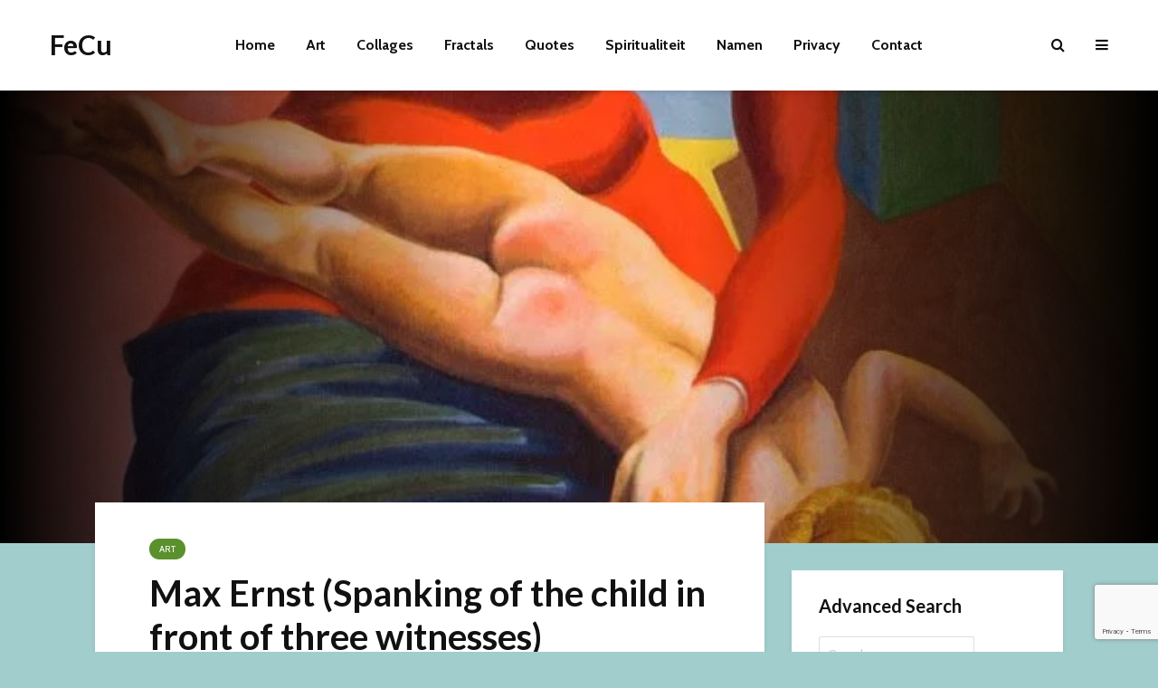

--- FILE ---
content_type: text/html; charset=UTF-8
request_url: https://fecu.be/max-ernst-spanking-of-the-child-in-front-of-three-witnesses/
body_size: 24717
content:
<!DOCTYPE html>
<html lang="en-US" class="no-js">
<head>
	<meta charset="UTF-8">
	<meta name="viewport" content="width=device-width,initial-scale=1.0">
		<title>Max Ernst (Spanking of the child in front of three witnesses) &#8211; FeCu</title>
<meta name='robots' content='max-image-preview:large' />
<link rel='dns-prefetch' href='//fonts.googleapis.com' />
<link rel="alternate" type="application/rss+xml" title="FeCu &raquo; Feed" href="https://fecu.be/feed/" />
<link rel="alternate" type="application/rss+xml" title="FeCu &raquo; Comments Feed" href="https://fecu.be/comments/feed/" />
<link rel="alternate" title="oEmbed (JSON)" type="application/json+oembed" href="https://fecu.be/wp-json/oembed/1.0/embed?url=https%3A%2F%2Ffecu.be%2Fmax-ernst-spanking-of-the-child-in-front-of-three-witnesses%2F" />
<link rel="alternate" title="oEmbed (XML)" type="text/xml+oembed" href="https://fecu.be/wp-json/oembed/1.0/embed?url=https%3A%2F%2Ffecu.be%2Fmax-ernst-spanking-of-the-child-in-front-of-three-witnesses%2F&#038;format=xml" />
<style id='wp-img-auto-sizes-contain-inline-css' type='text/css'>
img:is([sizes=auto i],[sizes^="auto," i]){contain-intrinsic-size:3000px 1500px}
/*# sourceURL=wp-img-auto-sizes-contain-inline-css */
</style>
<link rel='stylesheet' id='dashicons-css' href='https://fecu.be/wp-includes/css/dashicons.min.css?ver=6.9' type='text/css' media='all' />
<link rel='stylesheet' id='post-views-counter-frontend-css' href='https://fecu.be/wp-content/plugins/post-views-counter/css/frontend.css?ver=1.7.3' type='text/css' media='all' />
<style id='wp-emoji-styles-inline-css' type='text/css'>

	img.wp-smiley, img.emoji {
		display: inline !important;
		border: none !important;
		box-shadow: none !important;
		height: 1em !important;
		width: 1em !important;
		margin: 0 0.07em !important;
		vertical-align: -0.1em !important;
		background: none !important;
		padding: 0 !important;
	}
/*# sourceURL=wp-emoji-styles-inline-css */
</style>
<style id='wp-block-library-inline-css' type='text/css'>
:root{--wp-block-synced-color:#7a00df;--wp-block-synced-color--rgb:122,0,223;--wp-bound-block-color:var(--wp-block-synced-color);--wp-editor-canvas-background:#ddd;--wp-admin-theme-color:#007cba;--wp-admin-theme-color--rgb:0,124,186;--wp-admin-theme-color-darker-10:#006ba1;--wp-admin-theme-color-darker-10--rgb:0,107,160.5;--wp-admin-theme-color-darker-20:#005a87;--wp-admin-theme-color-darker-20--rgb:0,90,135;--wp-admin-border-width-focus:2px}@media (min-resolution:192dpi){:root{--wp-admin-border-width-focus:1.5px}}.wp-element-button{cursor:pointer}:root .has-very-light-gray-background-color{background-color:#eee}:root .has-very-dark-gray-background-color{background-color:#313131}:root .has-very-light-gray-color{color:#eee}:root .has-very-dark-gray-color{color:#313131}:root .has-vivid-green-cyan-to-vivid-cyan-blue-gradient-background{background:linear-gradient(135deg,#00d084,#0693e3)}:root .has-purple-crush-gradient-background{background:linear-gradient(135deg,#34e2e4,#4721fb 50%,#ab1dfe)}:root .has-hazy-dawn-gradient-background{background:linear-gradient(135deg,#faaca8,#dad0ec)}:root .has-subdued-olive-gradient-background{background:linear-gradient(135deg,#fafae1,#67a671)}:root .has-atomic-cream-gradient-background{background:linear-gradient(135deg,#fdd79a,#004a59)}:root .has-nightshade-gradient-background{background:linear-gradient(135deg,#330968,#31cdcf)}:root .has-midnight-gradient-background{background:linear-gradient(135deg,#020381,#2874fc)}:root{--wp--preset--font-size--normal:16px;--wp--preset--font-size--huge:42px}.has-regular-font-size{font-size:1em}.has-larger-font-size{font-size:2.625em}.has-normal-font-size{font-size:var(--wp--preset--font-size--normal)}.has-huge-font-size{font-size:var(--wp--preset--font-size--huge)}.has-text-align-center{text-align:center}.has-text-align-left{text-align:left}.has-text-align-right{text-align:right}.has-fit-text{white-space:nowrap!important}#end-resizable-editor-section{display:none}.aligncenter{clear:both}.items-justified-left{justify-content:flex-start}.items-justified-center{justify-content:center}.items-justified-right{justify-content:flex-end}.items-justified-space-between{justify-content:space-between}.screen-reader-text{border:0;clip-path:inset(50%);height:1px;margin:-1px;overflow:hidden;padding:0;position:absolute;width:1px;word-wrap:normal!important}.screen-reader-text:focus{background-color:#ddd;clip-path:none;color:#444;display:block;font-size:1em;height:auto;left:5px;line-height:normal;padding:15px 23px 14px;text-decoration:none;top:5px;width:auto;z-index:100000}html :where(.has-border-color){border-style:solid}html :where([style*=border-top-color]){border-top-style:solid}html :where([style*=border-right-color]){border-right-style:solid}html :where([style*=border-bottom-color]){border-bottom-style:solid}html :where([style*=border-left-color]){border-left-style:solid}html :where([style*=border-width]){border-style:solid}html :where([style*=border-top-width]){border-top-style:solid}html :where([style*=border-right-width]){border-right-style:solid}html :where([style*=border-bottom-width]){border-bottom-style:solid}html :where([style*=border-left-width]){border-left-style:solid}html :where(img[class*=wp-image-]){height:auto;max-width:100%}:where(figure){margin:0 0 1em}html :where(.is-position-sticky){--wp-admin--admin-bar--position-offset:var(--wp-admin--admin-bar--height,0px)}@media screen and (max-width:600px){html :where(.is-position-sticky){--wp-admin--admin-bar--position-offset:0px}}

/*# sourceURL=wp-block-library-inline-css */
</style><style id='wp-block-image-inline-css' type='text/css'>
.wp-block-image>a,.wp-block-image>figure>a{display:inline-block}.wp-block-image img{box-sizing:border-box;height:auto;max-width:100%;vertical-align:bottom}@media not (prefers-reduced-motion){.wp-block-image img.hide{visibility:hidden}.wp-block-image img.show{animation:show-content-image .4s}}.wp-block-image[style*=border-radius] img,.wp-block-image[style*=border-radius]>a{border-radius:inherit}.wp-block-image.has-custom-border img{box-sizing:border-box}.wp-block-image.aligncenter{text-align:center}.wp-block-image.alignfull>a,.wp-block-image.alignwide>a{width:100%}.wp-block-image.alignfull img,.wp-block-image.alignwide img{height:auto;width:100%}.wp-block-image .aligncenter,.wp-block-image .alignleft,.wp-block-image .alignright,.wp-block-image.aligncenter,.wp-block-image.alignleft,.wp-block-image.alignright{display:table}.wp-block-image .aligncenter>figcaption,.wp-block-image .alignleft>figcaption,.wp-block-image .alignright>figcaption,.wp-block-image.aligncenter>figcaption,.wp-block-image.alignleft>figcaption,.wp-block-image.alignright>figcaption{caption-side:bottom;display:table-caption}.wp-block-image .alignleft{float:left;margin:.5em 1em .5em 0}.wp-block-image .alignright{float:right;margin:.5em 0 .5em 1em}.wp-block-image .aligncenter{margin-left:auto;margin-right:auto}.wp-block-image :where(figcaption){margin-bottom:1em;margin-top:.5em}.wp-block-image.is-style-circle-mask img{border-radius:9999px}@supports ((-webkit-mask-image:none) or (mask-image:none)) or (-webkit-mask-image:none){.wp-block-image.is-style-circle-mask img{border-radius:0;-webkit-mask-image:url('data:image/svg+xml;utf8,<svg viewBox="0 0 100 100" xmlns="http://www.w3.org/2000/svg"><circle cx="50" cy="50" r="50"/></svg>');mask-image:url('data:image/svg+xml;utf8,<svg viewBox="0 0 100 100" xmlns="http://www.w3.org/2000/svg"><circle cx="50" cy="50" r="50"/></svg>');mask-mode:alpha;-webkit-mask-position:center;mask-position:center;-webkit-mask-repeat:no-repeat;mask-repeat:no-repeat;-webkit-mask-size:contain;mask-size:contain}}:root :where(.wp-block-image.is-style-rounded img,.wp-block-image .is-style-rounded img){border-radius:9999px}.wp-block-image figure{margin:0}.wp-lightbox-container{display:flex;flex-direction:column;position:relative}.wp-lightbox-container img{cursor:zoom-in}.wp-lightbox-container img:hover+button{opacity:1}.wp-lightbox-container button{align-items:center;backdrop-filter:blur(16px) saturate(180%);background-color:#5a5a5a40;border:none;border-radius:4px;cursor:zoom-in;display:flex;height:20px;justify-content:center;opacity:0;padding:0;position:absolute;right:16px;text-align:center;top:16px;width:20px;z-index:100}@media not (prefers-reduced-motion){.wp-lightbox-container button{transition:opacity .2s ease}}.wp-lightbox-container button:focus-visible{outline:3px auto #5a5a5a40;outline:3px auto -webkit-focus-ring-color;outline-offset:3px}.wp-lightbox-container button:hover{cursor:pointer;opacity:1}.wp-lightbox-container button:focus{opacity:1}.wp-lightbox-container button:focus,.wp-lightbox-container button:hover,.wp-lightbox-container button:not(:hover):not(:active):not(.has-background){background-color:#5a5a5a40;border:none}.wp-lightbox-overlay{box-sizing:border-box;cursor:zoom-out;height:100vh;left:0;overflow:hidden;position:fixed;top:0;visibility:hidden;width:100%;z-index:100000}.wp-lightbox-overlay .close-button{align-items:center;cursor:pointer;display:flex;justify-content:center;min-height:40px;min-width:40px;padding:0;position:absolute;right:calc(env(safe-area-inset-right) + 16px);top:calc(env(safe-area-inset-top) + 16px);z-index:5000000}.wp-lightbox-overlay .close-button:focus,.wp-lightbox-overlay .close-button:hover,.wp-lightbox-overlay .close-button:not(:hover):not(:active):not(.has-background){background:none;border:none}.wp-lightbox-overlay .lightbox-image-container{height:var(--wp--lightbox-container-height);left:50%;overflow:hidden;position:absolute;top:50%;transform:translate(-50%,-50%);transform-origin:top left;width:var(--wp--lightbox-container-width);z-index:9999999999}.wp-lightbox-overlay .wp-block-image{align-items:center;box-sizing:border-box;display:flex;height:100%;justify-content:center;margin:0;position:relative;transform-origin:0 0;width:100%;z-index:3000000}.wp-lightbox-overlay .wp-block-image img{height:var(--wp--lightbox-image-height);min-height:var(--wp--lightbox-image-height);min-width:var(--wp--lightbox-image-width);width:var(--wp--lightbox-image-width)}.wp-lightbox-overlay .wp-block-image figcaption{display:none}.wp-lightbox-overlay button{background:none;border:none}.wp-lightbox-overlay .scrim{background-color:#fff;height:100%;opacity:.9;position:absolute;width:100%;z-index:2000000}.wp-lightbox-overlay.active{visibility:visible}@media not (prefers-reduced-motion){.wp-lightbox-overlay.active{animation:turn-on-visibility .25s both}.wp-lightbox-overlay.active img{animation:turn-on-visibility .35s both}.wp-lightbox-overlay.show-closing-animation:not(.active){animation:turn-off-visibility .35s both}.wp-lightbox-overlay.show-closing-animation:not(.active) img{animation:turn-off-visibility .25s both}.wp-lightbox-overlay.zoom.active{animation:none;opacity:1;visibility:visible}.wp-lightbox-overlay.zoom.active .lightbox-image-container{animation:lightbox-zoom-in .4s}.wp-lightbox-overlay.zoom.active .lightbox-image-container img{animation:none}.wp-lightbox-overlay.zoom.active .scrim{animation:turn-on-visibility .4s forwards}.wp-lightbox-overlay.zoom.show-closing-animation:not(.active){animation:none}.wp-lightbox-overlay.zoom.show-closing-animation:not(.active) .lightbox-image-container{animation:lightbox-zoom-out .4s}.wp-lightbox-overlay.zoom.show-closing-animation:not(.active) .lightbox-image-container img{animation:none}.wp-lightbox-overlay.zoom.show-closing-animation:not(.active) .scrim{animation:turn-off-visibility .4s forwards}}@keyframes show-content-image{0%{visibility:hidden}99%{visibility:hidden}to{visibility:visible}}@keyframes turn-on-visibility{0%{opacity:0}to{opacity:1}}@keyframes turn-off-visibility{0%{opacity:1;visibility:visible}99%{opacity:0;visibility:visible}to{opacity:0;visibility:hidden}}@keyframes lightbox-zoom-in{0%{transform:translate(calc((-100vw + var(--wp--lightbox-scrollbar-width))/2 + var(--wp--lightbox-initial-left-position)),calc(-50vh + var(--wp--lightbox-initial-top-position))) scale(var(--wp--lightbox-scale))}to{transform:translate(-50%,-50%) scale(1)}}@keyframes lightbox-zoom-out{0%{transform:translate(-50%,-50%) scale(1);visibility:visible}99%{visibility:visible}to{transform:translate(calc((-100vw + var(--wp--lightbox-scrollbar-width))/2 + var(--wp--lightbox-initial-left-position)),calc(-50vh + var(--wp--lightbox-initial-top-position))) scale(var(--wp--lightbox-scale));visibility:hidden}}
/*# sourceURL=https://fecu.be/wp-includes/blocks/image/style.min.css */
</style>
<style id='global-styles-inline-css' type='text/css'>
:root{--wp--preset--aspect-ratio--square: 1;--wp--preset--aspect-ratio--4-3: 4/3;--wp--preset--aspect-ratio--3-4: 3/4;--wp--preset--aspect-ratio--3-2: 3/2;--wp--preset--aspect-ratio--2-3: 2/3;--wp--preset--aspect-ratio--16-9: 16/9;--wp--preset--aspect-ratio--9-16: 9/16;--wp--preset--color--black: #000000;--wp--preset--color--cyan-bluish-gray: #abb8c3;--wp--preset--color--white: #ffffff;--wp--preset--color--pale-pink: #f78da7;--wp--preset--color--vivid-red: #cf2e2e;--wp--preset--color--luminous-vivid-orange: #ff6900;--wp--preset--color--luminous-vivid-amber: #fcb900;--wp--preset--color--light-green-cyan: #7bdcb5;--wp--preset--color--vivid-green-cyan: #00d084;--wp--preset--color--pale-cyan-blue: #8ed1fc;--wp--preset--color--vivid-cyan-blue: #0693e3;--wp--preset--color--vivid-purple: #9b51e0;--wp--preset--color--gridlove-acc: #009cff;--wp--preset--color--gridlove-meta: #818181;--wp--preset--color--gridlove-txt: #5e5e5e;--wp--preset--color--gridlove-bg: #ffffff;--wp--preset--color--gridlove-highlight-acc: #b5e1ff;--wp--preset--color--gridlove-highlight-txt: #ffffff;--wp--preset--color--gridlove-highlight-bg: #083b5c;--wp--preset--color--gridlove-cat-7: #0a00d8;--wp--preset--color--gridlove-cat-140: #1e73be;--wp--preset--color--gridlove-cat-16: #5a912d;--wp--preset--color--gridlove-cat-105: #a3002b;--wp--preset--color--gridlove-cat-5: #dd9933;--wp--preset--color--gridlove-cat-6: #8224e3;--wp--preset--color--gridlove-cat-139: #2d2d2d;--wp--preset--gradient--vivid-cyan-blue-to-vivid-purple: linear-gradient(135deg,rgb(6,147,227) 0%,rgb(155,81,224) 100%);--wp--preset--gradient--light-green-cyan-to-vivid-green-cyan: linear-gradient(135deg,rgb(122,220,180) 0%,rgb(0,208,130) 100%);--wp--preset--gradient--luminous-vivid-amber-to-luminous-vivid-orange: linear-gradient(135deg,rgb(252,185,0) 0%,rgb(255,105,0) 100%);--wp--preset--gradient--luminous-vivid-orange-to-vivid-red: linear-gradient(135deg,rgb(255,105,0) 0%,rgb(207,46,46) 100%);--wp--preset--gradient--very-light-gray-to-cyan-bluish-gray: linear-gradient(135deg,rgb(238,238,238) 0%,rgb(169,184,195) 100%);--wp--preset--gradient--cool-to-warm-spectrum: linear-gradient(135deg,rgb(74,234,220) 0%,rgb(151,120,209) 20%,rgb(207,42,186) 40%,rgb(238,44,130) 60%,rgb(251,105,98) 80%,rgb(254,248,76) 100%);--wp--preset--gradient--blush-light-purple: linear-gradient(135deg,rgb(255,206,236) 0%,rgb(152,150,240) 100%);--wp--preset--gradient--blush-bordeaux: linear-gradient(135deg,rgb(254,205,165) 0%,rgb(254,45,45) 50%,rgb(107,0,62) 100%);--wp--preset--gradient--luminous-dusk: linear-gradient(135deg,rgb(255,203,112) 0%,rgb(199,81,192) 50%,rgb(65,88,208) 100%);--wp--preset--gradient--pale-ocean: linear-gradient(135deg,rgb(255,245,203) 0%,rgb(182,227,212) 50%,rgb(51,167,181) 100%);--wp--preset--gradient--electric-grass: linear-gradient(135deg,rgb(202,248,128) 0%,rgb(113,206,126) 100%);--wp--preset--gradient--midnight: linear-gradient(135deg,rgb(2,3,129) 0%,rgb(40,116,252) 100%);--wp--preset--font-size--small: 12.8px;--wp--preset--font-size--medium: 20px;--wp--preset--font-size--large: 20.8px;--wp--preset--font-size--x-large: 42px;--wp--preset--font-size--normal: 16px;--wp--preset--font-size--huge: 27.2px;--wp--preset--spacing--20: 0.44rem;--wp--preset--spacing--30: 0.67rem;--wp--preset--spacing--40: 1rem;--wp--preset--spacing--50: 1.5rem;--wp--preset--spacing--60: 2.25rem;--wp--preset--spacing--70: 3.38rem;--wp--preset--spacing--80: 5.06rem;--wp--preset--shadow--natural: 6px 6px 9px rgba(0, 0, 0, 0.2);--wp--preset--shadow--deep: 12px 12px 50px rgba(0, 0, 0, 0.4);--wp--preset--shadow--sharp: 6px 6px 0px rgba(0, 0, 0, 0.2);--wp--preset--shadow--outlined: 6px 6px 0px -3px rgb(255, 255, 255), 6px 6px rgb(0, 0, 0);--wp--preset--shadow--crisp: 6px 6px 0px rgb(0, 0, 0);}:where(.is-layout-flex){gap: 0.5em;}:where(.is-layout-grid){gap: 0.5em;}body .is-layout-flex{display: flex;}.is-layout-flex{flex-wrap: wrap;align-items: center;}.is-layout-flex > :is(*, div){margin: 0;}body .is-layout-grid{display: grid;}.is-layout-grid > :is(*, div){margin: 0;}:where(.wp-block-columns.is-layout-flex){gap: 2em;}:where(.wp-block-columns.is-layout-grid){gap: 2em;}:where(.wp-block-post-template.is-layout-flex){gap: 1.25em;}:where(.wp-block-post-template.is-layout-grid){gap: 1.25em;}.has-black-color{color: var(--wp--preset--color--black) !important;}.has-cyan-bluish-gray-color{color: var(--wp--preset--color--cyan-bluish-gray) !important;}.has-white-color{color: var(--wp--preset--color--white) !important;}.has-pale-pink-color{color: var(--wp--preset--color--pale-pink) !important;}.has-vivid-red-color{color: var(--wp--preset--color--vivid-red) !important;}.has-luminous-vivid-orange-color{color: var(--wp--preset--color--luminous-vivid-orange) !important;}.has-luminous-vivid-amber-color{color: var(--wp--preset--color--luminous-vivid-amber) !important;}.has-light-green-cyan-color{color: var(--wp--preset--color--light-green-cyan) !important;}.has-vivid-green-cyan-color{color: var(--wp--preset--color--vivid-green-cyan) !important;}.has-pale-cyan-blue-color{color: var(--wp--preset--color--pale-cyan-blue) !important;}.has-vivid-cyan-blue-color{color: var(--wp--preset--color--vivid-cyan-blue) !important;}.has-vivid-purple-color{color: var(--wp--preset--color--vivid-purple) !important;}.has-black-background-color{background-color: var(--wp--preset--color--black) !important;}.has-cyan-bluish-gray-background-color{background-color: var(--wp--preset--color--cyan-bluish-gray) !important;}.has-white-background-color{background-color: var(--wp--preset--color--white) !important;}.has-pale-pink-background-color{background-color: var(--wp--preset--color--pale-pink) !important;}.has-vivid-red-background-color{background-color: var(--wp--preset--color--vivid-red) !important;}.has-luminous-vivid-orange-background-color{background-color: var(--wp--preset--color--luminous-vivid-orange) !important;}.has-luminous-vivid-amber-background-color{background-color: var(--wp--preset--color--luminous-vivid-amber) !important;}.has-light-green-cyan-background-color{background-color: var(--wp--preset--color--light-green-cyan) !important;}.has-vivid-green-cyan-background-color{background-color: var(--wp--preset--color--vivid-green-cyan) !important;}.has-pale-cyan-blue-background-color{background-color: var(--wp--preset--color--pale-cyan-blue) !important;}.has-vivid-cyan-blue-background-color{background-color: var(--wp--preset--color--vivid-cyan-blue) !important;}.has-vivid-purple-background-color{background-color: var(--wp--preset--color--vivid-purple) !important;}.has-black-border-color{border-color: var(--wp--preset--color--black) !important;}.has-cyan-bluish-gray-border-color{border-color: var(--wp--preset--color--cyan-bluish-gray) !important;}.has-white-border-color{border-color: var(--wp--preset--color--white) !important;}.has-pale-pink-border-color{border-color: var(--wp--preset--color--pale-pink) !important;}.has-vivid-red-border-color{border-color: var(--wp--preset--color--vivid-red) !important;}.has-luminous-vivid-orange-border-color{border-color: var(--wp--preset--color--luminous-vivid-orange) !important;}.has-luminous-vivid-amber-border-color{border-color: var(--wp--preset--color--luminous-vivid-amber) !important;}.has-light-green-cyan-border-color{border-color: var(--wp--preset--color--light-green-cyan) !important;}.has-vivid-green-cyan-border-color{border-color: var(--wp--preset--color--vivid-green-cyan) !important;}.has-pale-cyan-blue-border-color{border-color: var(--wp--preset--color--pale-cyan-blue) !important;}.has-vivid-cyan-blue-border-color{border-color: var(--wp--preset--color--vivid-cyan-blue) !important;}.has-vivid-purple-border-color{border-color: var(--wp--preset--color--vivid-purple) !important;}.has-vivid-cyan-blue-to-vivid-purple-gradient-background{background: var(--wp--preset--gradient--vivid-cyan-blue-to-vivid-purple) !important;}.has-light-green-cyan-to-vivid-green-cyan-gradient-background{background: var(--wp--preset--gradient--light-green-cyan-to-vivid-green-cyan) !important;}.has-luminous-vivid-amber-to-luminous-vivid-orange-gradient-background{background: var(--wp--preset--gradient--luminous-vivid-amber-to-luminous-vivid-orange) !important;}.has-luminous-vivid-orange-to-vivid-red-gradient-background{background: var(--wp--preset--gradient--luminous-vivid-orange-to-vivid-red) !important;}.has-very-light-gray-to-cyan-bluish-gray-gradient-background{background: var(--wp--preset--gradient--very-light-gray-to-cyan-bluish-gray) !important;}.has-cool-to-warm-spectrum-gradient-background{background: var(--wp--preset--gradient--cool-to-warm-spectrum) !important;}.has-blush-light-purple-gradient-background{background: var(--wp--preset--gradient--blush-light-purple) !important;}.has-blush-bordeaux-gradient-background{background: var(--wp--preset--gradient--blush-bordeaux) !important;}.has-luminous-dusk-gradient-background{background: var(--wp--preset--gradient--luminous-dusk) !important;}.has-pale-ocean-gradient-background{background: var(--wp--preset--gradient--pale-ocean) !important;}.has-electric-grass-gradient-background{background: var(--wp--preset--gradient--electric-grass) !important;}.has-midnight-gradient-background{background: var(--wp--preset--gradient--midnight) !important;}.has-small-font-size{font-size: var(--wp--preset--font-size--small) !important;}.has-medium-font-size{font-size: var(--wp--preset--font-size--medium) !important;}.has-large-font-size{font-size: var(--wp--preset--font-size--large) !important;}.has-x-large-font-size{font-size: var(--wp--preset--font-size--x-large) !important;}
/*# sourceURL=global-styles-inline-css */
</style>

<style id='classic-theme-styles-inline-css' type='text/css'>
/*! This file is auto-generated */
.wp-block-button__link{color:#fff;background-color:#32373c;border-radius:9999px;box-shadow:none;text-decoration:none;padding:calc(.667em + 2px) calc(1.333em + 2px);font-size:1.125em}.wp-block-file__button{background:#32373c;color:#fff;text-decoration:none}
/*# sourceURL=/wp-includes/css/classic-themes.min.css */
</style>
<link rel='stylesheet' id='contact-form-7-css' href='https://fecu.be/wp-content/plugins/contact-form-7/includes/css/styles.css?ver=6.1.4' type='text/css' media='all' />
<link rel='stylesheet' id='tptn-style-left-thumbs-css' href='https://fecu.be/wp-content/plugins/top-10/css/left-thumbs.min.css?ver=4.1.1' type='text/css' media='all' />
<style id='tptn-style-left-thumbs-inline-css' type='text/css'>

			.tptn-left-thumbs a {
				width: 250px;
				height: 250px;
				text-decoration: none;
			}
			.tptn-left-thumbs img {
				width: 250px;
				max-height: 250px;
				margin: auto;
			}
			.tptn-left-thumbs .tptn_title {
				width: 100%;
			}
			
/*# sourceURL=tptn-style-left-thumbs-inline-css */
</style>
<link rel='stylesheet' id='gridlove-fonts-css' href='https://fonts.googleapis.com/css?family=Cabin%3A400%2C700%7CLato%3A400%2C700&#038;subset=latin&#038;ver=2.1.2' type='text/css' media='all' />
<link rel='stylesheet' id='gridlove-main-css' href='https://fecu.be/wp-content/themes/gridlove/assets/css/min.css?ver=2.1.2' type='text/css' media='all' />
<style id='gridlove-main-inline-css' type='text/css'>
body{font-size: 16px;}h1, .h1 {font-size: 40px;}h2, .h2,.col-lg-12 .gridlove-post-b .h3 {font-size: 26px;}h3, .h3 {font-size: 22px;}h4, .h4 {font-size: 20px;}h5, .h5 {font-size: 18px;}h6, .h6 {font-size: 16px;}.widget, .gridlove-header-responsive .sub-menu, .gridlove-site-header .sub-menu{font-size: 14px;}.gridlove-main-navigation {font-size: 16px;}.gridlove-post {font-size: 16px;}body{background-color: #a1cecd;color: #5e5e5e;font-family: 'Cabin';font-weight: 400;}h1, h2, h3, h4, h5, h6,.h1, .h2, .h3, .h4, .h5, .h6,blockquote,thead td,.comment-author b,q:before,#bbpress-forums .bbp-forum-title, #bbpress-forums .bbp-topic-permalink{color: #111111;font-family: 'Lato';font-weight: 700;}.gridlove-main-nav a,.gridlove-posts-widget a{font-family: 'Cabin';font-weight: 700;}.gridlove-header-top{background-color: #222222;color: #dddddd;}.gridlove-header-top a{color: #dddddd;}.gridlove-header-top a:hover{color: #ffffff;}.gridlove-header-wrapper,.gridlove-header-middle .sub-menu,.gridlove-header-responsive,.gridlove-header-responsive .sub-menu{background-color:#ffffff; }.gridlove-header-middle,.gridlove-header-middle a,.gridlove-header-responsive,.gridlove-header-responsive a{color: #111111;}.gridlove-header-middle a:hover,.gridlove-header-middle .gridlove-sidebar-action:hover,.gridlove-header-middle .gridlove-actions-button > span:hover,.gridlove-header-middle .current_page_item > a,.gridlove-header-middle .current_page_ancestor > a,.gridlove-header-middle .current-menu-item > a,.gridlove-header-middle .current-menu-ancestor > a,.gridlove-header-middle .gridlove-category-menu article:hover a,.gridlove-header-responsive a:hover{color: #009cff;}.gridlove-header-middle .active>span,.gridlove-header-middle .gridlove-main-nav>li.menu-item-has-children:hover>a,.gridlove-header-middle .gridlove-social-icons:hover>span,.gridlove-header-responsive .active>span{background-color: rgba(17,17,17,0.05)}.gridlove-header-middle .gridlove-button-search{background-color: #009cff;}.gridlove-header-middle .gridlove-search-form input{border-color: rgba(17,17,17,0.1)}.gridlove-header-middle .sub-menu,.gridlove-header-responsive .sub-menu{border-top: 1px solid rgba(17,17,17,0.05)}.gridlove-header-middle{height: 100px;}.gridlove-logo{max-height: 100px;}.gridlove-branding-bg{background:#f0233b;}.gridlove-header-responsive .gridlove-actions-button:hover >span{color:#009cff;}.gridlove-sidebar-action .gridlove-bars:before,.gridlove-sidebar-action .gridlove-bars:after{background:#111111;}.gridlove-sidebar-action:hover .gridlove-bars:before,.gridlove-sidebar-action:hover .gridlove-bars:after{background:#009cff;}.gridlove-sidebar-action .gridlove-bars{border-color: #111111;}.gridlove-sidebar-action:hover .gridlove-bars{border-color:#009cff;}.gridlove-header-bottom .sub-menu{ background-color:#ffffff;}.gridlove-header-bottom .sub-menu a{color:#111111;}.gridlove-header-bottom .sub-menu a:hover,.gridlove-header-bottom .gridlove-category-menu article:hover a{color:#009cff;}.gridlove-header-bottom{background-color:#ffffff;}.gridlove-header-bottom,.gridlove-header-bottom a{color: #111111;}.gridlove-header-bottom a:hover,.gridlove-header-bottom .gridlove-sidebar-action:hover,.gridlove-header-bottom .gridlove-actions-button > span:hover,.gridlove-header-bottom .current_page_item > a,.gridlove-header-bottom .current_page_ancestor > a,.gridlove-header-bottom .current-menu-item > a,.gridlove-header-bottom .current-menu-ancestor > a {color: #009cff;}.gridlove-header-bottom .active>span,.gridlove-header-bottom .gridlove-main-nav>li.menu-item-has-children:hover>a,.gridlove-header-bottom .gridlove-social-icons:hover>span{background-color: rgba(17,17,17,0.05)}.gridlove-header-bottom .gridlove-search-form input{border-color: rgba(17,17,17,0.1)}.gridlove-header-bottom,.gridlove-header-bottom .sub-menu{border-top: 1px solid rgba(17,17,17,0.07)}.gridlove-header-bottom .gridlove-button-search{background-color: #009cff;}.gridlove-header-sticky,.gridlove-header-sticky .sub-menu{background-color:#ffffff; }.gridlove-header-sticky,.gridlove-header-sticky a{color: #111111;}.gridlove-header-sticky a:hover,.gridlove-header-sticky .gridlove-sidebar-action:hover,.gridlove-header-sticky .gridlove-actions-button > span:hover,.gridlove-header-sticky .current_page_item > a,.gridlove-header-sticky .current_page_ancestor > a,.gridlove-header-sticky .current-menu-item > a,.gridlove-header-sticky .current-menu-ancestor > a,.gridlove-header-sticky .gridlove-category-menu article:hover a{color: #009cff;}.gridlove-header-sticky .active>span,.gridlove-header-sticky .gridlove-main-nav>li.menu-item-has-children:hover>a,.gridlove-header-sticky .gridlove-social-icons:hover>span{background-color: rgba(17,17,17,0.05)}.gridlove-header-sticky .gridlove-search-form input{border-color: rgba(17,17,17,0.1)}.gridlove-header-sticky .sub-menu{border-top: 1px solid rgba(17,17,17,0.05)}.gridlove-header-sticky .gridlove-button-search{background-color: #009cff;}.gridlove-cover-area,.gridlove-cover{height:500px; }.gridlove-cover-area .gridlove-cover-bg img{width:1500px; }.gridlove-box,#disqus_thread{background: #ffffff;}a{color: #5e5e5e;}.entry-title a{ color: #111111;}a:hover,.comment-reply-link,#cancel-comment-reply-link,.gridlove-box .entry-title a:hover,.gridlove-posts-widget article:hover a{color: #009cff;}.entry-content p a,.widget_text a,.entry-content ul a,.entry-content ol a,.gridlove-text-module-content p a{color: #009cff; border-color: rgba(0,156,255,0.8);}.entry-content p a:hover,.widget_text a:hover,.entry-content ul a:hover,.entry-content ol a:hover,.gridlove-text-module-content p a:hover{border-bottom: 1px solid transparent;}.comment-reply-link:hover,.gallery .gallery-item a:after, .wp-block-gallery .blocks-gallery-item a:after,.wp-block-gallery figure a:after,.entry-content a.gridlove-popup-img {color: #5e5e5e; }.gridlove-post-b .box-col-b:only-child .entry-title a,.gridlove-post-d .entry-overlay:only-child .entry-title a{color: #111111;}.gridlove-post-b .box-col-b:only-child .entry-title a:hover,.gridlove-post-d .entry-overlay:only-child .entry-title a:hover,.gridlove-content .entry-header .gridlove-breadcrumbs a,.gridlove-content .entry-header .gridlove-breadcrumbs a:hover,.module-header .gridlove-breadcrumbs a,.module-header .gridlove-breadcrumbs a:hover { color: #009cff; }.gridlove-post-b .box-col-b:only-child .meta-item,.gridlove-post-b .box-col-b:only-child .entry-meta a,.gridlove-post-b .box-col-b:only-child .entry-meta span,.gridlove-post-d .entry-overlay:only-child .meta-item,.gridlove-post-d .entry-overlay:only-child .entry-meta a,.gridlove-post-d .entry-overlay:only-child .entry-meta span {color: #818181;}.entry-meta .meta-item, .entry-meta a, .entry-meta span,.comment-metadata a{color: #818181;}blockquote{color: rgba(17,17,17,0.8);}blockquote:before{color: rgba(17,17,17,0.15);}.entry-meta a:hover{color: #111111;}.widget_tag_cloud a,.entry-tags a,.entry-content .wp-block-tag-cloud a{ background: rgba(94,94,94,0.1); color: #5e5e5e; }.submit,.gridlove-button,.mks_autor_link_wrap a,.mks_read_more a,input[type="submit"],button[type="submit"],.gridlove-cat, .gridlove-pill,.gridlove-button-search,body div.wpforms-container-full .wpforms-form input[type=submit], body div.wpforms-container-full .wpforms-form button[type=submit], body div.wpforms-container-full .wpforms-form .wpforms-page-button,.add_to_cart_button{color:#FFF;background-color: #009cff;}body div.wpforms-container-full .wpforms-form input[type=submit]:hover, body div.wpforms-container-full .wpforms-form input[type=submit]:focus, body div.wpforms-container-full .wpforms-form input[type=submit]:active, body div.wpforms-container-full .wpforms-form button[type=submit]:hover, body div.wpforms-container-full .wpforms-form button[type=submit]:focus, body div.wpforms-container-full .wpforms-form button[type=submit]:active, body div.wpforms-container-full .wpforms-form .wpforms-page-button:hover, body div.wpforms-container-full .wpforms-form .wpforms-page-button:active, body div.wpforms-container-full .wpforms-form .wpforms-page-button:focus {color:#FFF;background-color: #009cff;}.wp-block-button__link{background-color: #009cff; }.gridlove-button:hover,.add_to_cart_button:hover{color:#FFF;}.gridlove-share a:hover{background:rgba(17, 17, 17, .8);color:#FFF;}.gridlove-pill:hover,.gridlove-author-links a:hover,.entry-category a:hover{background: #111;color: #FFF;}.gridlove-cover-content .entry-category a:hover,.entry-overlay .entry-category a:hover,.gridlove-highlight .entry-category a:hover,.gridlove-box.gridlove-post-d .entry-overlay .entry-category a:hover,.gridlove-post-a .entry-category a:hover,.gridlove-highlight .gridlove-format-icon{background: #FFF;color: #111;}.gridlove-author, .gridlove-prev-next-nav,.comment .comment-respond{border-color: rgba(94,94,94,0.1);}.gridlove-load-more a,.gridlove-pagination .gridlove-next a,.gridlove-pagination .gridlove-prev a,.gridlove-pagination .next,.gridlove-pagination .prev,.gridlove-infinite-scroll a,.double-bounce1, .double-bounce2,.gridlove-link-pages > span,.module-actions ul.page-numbers span.page-numbers{color:#FFF;background-color: #009cff;}.gridlove-pagination .current{background-color:rgba(94,94,94,0.1);}.gridlove-highlight{background: #083b5c;}.gridlove-highlight,.gridlove-highlight h4,.gridlove-highlight a{color: #ffffff;}.gridlove-highlight .entry-meta .meta-item, .gridlove-highlight .entry-meta a, .gridlove-highlight .entry-meta span,.gridlove-highlight p{color: rgba(255,255,255,0.8);}.gridlove-highlight .gridlove-author-links .fa-link,.gridlove-highlight .gridlove_category_widget .gridlove-full-color li a:after{background: #b5e1ff;}.gridlove-highlight .entry-meta a:hover{color: #ffffff;}.gridlove-highlight.gridlove-post-d .entry-image a:after{background-color: rgba(8,59,92,0.7);}.gridlove-highlight.gridlove-post-d:hover .entry-image a:after{background-color: rgba(8,59,92,0.9);}.gridlove-highlight.gridlove-post-a .entry-image:hover>a:after, .gridlove-highlight.gridlove-post-b .entry-image:hover a:after{background-color: rgba(8,59,92,0.2);}.gridlove-highlight .gridlove-slider-controls > div{background-color: rgba(255,255,255,0.1);color: #ffffff; }.gridlove-highlight .gridlove-slider-controls > div:hover{background-color: rgba(255,255,255,0.3);color: #ffffff; }.gridlove-highlight.gridlove-box .entry-title a:hover{color: #b5e1ff;}.gridlove-highlight.widget_meta a, .gridlove-highlight.widget_recent_entries li, .gridlove-highlight.widget_recent_comments li, .gridlove-highlight.widget_nav_menu a, .gridlove-highlight.widget_archive li, .gridlove-highlight.widget_pages a{border-color: rgba(255,255,255,0.1);}.gridlove-cover-content .entry-meta .meta-item, .gridlove-cover-content .entry-meta a, .gridlove-cover-content .entry-meta span,.gridlove-cover-area .gridlove-breadcrumbs,.gridlove-cover-area .gridlove-breadcrumbs a,.gridlove-cover-area .gridlove-breadcrumbs .breadcrumb_last,body .gridlove-content .entry-overlay .gridlove-breadcrumbs {color: rgba(255, 255, 255, .8);}.gridlove-cover-content .entry-meta a:hover,.gridlove-cover-area .gridlove-breadcrumbs a:hover {color: rgba(255, 255, 255, 1);}.module-title h2,.module-title .h2{ color: #111111; }.gridlove-action-link,.gridlove-slider-controls > div,.module-actions ul.page-numbers .next.page-numbers,.module-actions ul.page-numbers .prev.page-numbers{background: rgba(17,17,17,0.1); color: #111111; }.gridlove-slider-controls > div:hover,.gridlove-action-link:hover,.module-actions ul.page-numbers .next.page-numbers:hover,.module-actions ul.page-numbers .prev.page-numbers:hover{color: #111111;background: rgba(17,17,17,0.3); }.gridlove-pn-ico,.gridlove-author-links .fa-link{background: rgba(94,94,94,0.1); color: #5e5e5e;}.gridlove-prev-next-nav a:hover .gridlove-pn-ico{background: rgba(0,156,255,1); color: #ffffff;}.widget_meta a,.widget_recent_entries li,.widget_recent_comments li,.widget_nav_menu a,.widget_archive li,.widget_pages a,.widget_categories li,.gridlove_category_widget .gridlove-count-color li,.widget_categories .children li,.widget_archiv .children li{border-color: rgba(94,94,94,0.1);}.widget_recent_entries a:hover,.menu-item-has-children.active > span,.menu-item-has-children.active > a,.gridlove-nav-widget-acordion:hover,.widget_recent_comments .recentcomments a.url:hover{color: #009cff;}.widget_recent_comments .url,.post-date,.widget_recent_comments .recentcomments,.gridlove-nav-widget-acordion,.widget_archive li,.rss-date,.widget_categories li,.widget_archive li{color:#818181;}.widget_pages .children,.widget_nav_menu .sub-menu{background:#009cff;color:#FFF;}.widget_pages .children a,.widget_nav_menu .sub-menu a,.widget_nav_menu .sub-menu span,.widget_pages .children span{color:#FFF;}.widget_tag_cloud a:hover,.entry-tags a:hover,.entry-content .wp-block-tag-cloud a:hover{background: #009cff;color:#FFF;}.gridlove-footer{background: #ffffff;color: #000000;}.gridlove-footer .widget-title{color: #000000;}.gridlove-footer a{color: rgba(0,156,255,0.8);}.gridlove-footer a:hover{color: #009cff;}.gridlove-footer .widget_recent_comments .url, .gridlove-footer .post-date, .gridlove-footer .widget_recent_comments .recentcomments, .gridlove-footer .gridlove-nav-widget-acordion, .gridlove-footer .widget_archive li, .gridlove-footer .rss-date{color: rgba(0,0,0,0.8); }.gridlove-footer .widget_meta a, .gridlove-footer .widget_recent_entries li, .gridlove-footer .widget_recent_comments li, .gridlove-footer .widget_nav_menu a, .gridlove-footer .widget_archive li, .gridlove-footer .widget_pages a,.gridlove-footer table,.gridlove-footer td,.gridlove-footer th,.gridlove-footer .widget_calendar table,.gridlove-footer .widget.widget_categories select,.gridlove-footer .widget_calendar table tfoot tr td{border-color: rgba(0,0,0,0.2);}table,thead,td,th,.widget_calendar table{ border-color: rgba(94,94,94,0.1);}input[type="text"], input[type="email"],input[type="search"], input[type="url"], input[type="tel"], input[type="number"], input[type="date"], input[type="password"], select, textarea{border-color: rgba(94,94,94,0.2);}.gridlove-site-content div.mejs-container .mejs-controls {background-color: rgba(94,94,94,0.1);}body .gridlove-site-content .mejs-controls .mejs-time-rail .mejs-time-current{background: #009cff;}body .gridlove-site-content .mejs-video.mejs-container .mejs-controls{background-color: rgba(255,255,255,0.9);}.wp-block-cover .wp-block-cover-image-text, .wp-block-cover .wp-block-cover-text, .wp-block-cover h2, .wp-block-cover-image .wp-block-cover-image-text, .wp-block-cover-image .wp-block-cover-text, .wp-block-cover-image h2{font-family: 'Lato';font-weight: 700; }.wp-block-cover-image .wp-block-cover-image-text, .wp-block-cover-image h2{font-size: 26px;}.widget_display_replies li, .widget_display_topics li{ color:#818181; }.has-small-font-size{ font-size: 12px;}.has-large-font-size{ font-size: 20px;}.has-huge-font-size{ font-size: 25px;}@media(min-width: 1024px){.has-small-font-size{ font-size: 12px;}.has-normal-font-size{ font-size: 16px;}.has-large-font-size{ font-size: 20px;}.has-huge-font-size{ font-size: 27px;}}.has-gridlove-acc-background-color{ background-color: #009cff;}.has-gridlove-acc-color{ color: #009cff;}.has-gridlove-meta-background-color{ background-color: #818181;}.has-gridlove-meta-color{ color: #818181;}.has-gridlove-txt-background-color{ background-color: #5e5e5e;}.has-gridlove-txt-color{ color: #5e5e5e;}.has-gridlove-bg-background-color{ background-color: #ffffff;}.has-gridlove-bg-color{ color: #ffffff;}.has-gridlove-highlight-acc-background-color{ background-color: #b5e1ff;}.has-gridlove-highlight-acc-color{ color: #b5e1ff;}.has-gridlove-highlight-txt-background-color{ background-color: #ffffff;}.has-gridlove-highlight-txt-color{ color: #ffffff;}.has-gridlove-highlight-bg-background-color{ background-color: #083b5c;}.has-gridlove-highlight-bg-color{ color: #083b5c;}.has-gridlove-cat-7-background-color{ background-color: #0a00d8;}.has-gridlove-cat-7-color{ color: #0a00d8;}.has-gridlove-cat-140-background-color{ background-color: #1e73be;}.has-gridlove-cat-140-color{ color: #1e73be;}.has-gridlove-cat-16-background-color{ background-color: #5a912d;}.has-gridlove-cat-16-color{ color: #5a912d;}.has-gridlove-cat-105-background-color{ background-color: #a3002b;}.has-gridlove-cat-105-color{ color: #a3002b;}.has-gridlove-cat-5-background-color{ background-color: #dd9933;}.has-gridlove-cat-5-color{ color: #dd9933;}.has-gridlove-cat-6-background-color{ background-color: #8224e3;}.has-gridlove-cat-6-color{ color: #8224e3;}.has-gridlove-cat-139-background-color{ background-color: #2d2d2d;}.has-gridlove-cat-139-color{ color: #2d2d2d;}.gridlove-cats .gridlove-cat .entry-overlay-wrapper .entry-image:after, .gridlove-cat.gridlove-post-d .entry-image a:after { background-color: rgba(0,156,255,0.7); }.gridlove-cat.gridlove-post-d:hover .entry-image a:after { background-color: rgba(0,156,255,0.9); }.gridlove-cat-7{ background: #0a00d8;}.gridlove-cat-col-7:hover{ color: #0a00d8;}.gridlove-cats .gridlove-cat-7 .entry-overlay-wrapper .entry-image:after, .gridlove-cat-7.gridlove-post-d .entry-image a:after { background-color: rgba(10,0,216,0.7); }.gridlove-cat-7.gridlove-post-d:hover .entry-image a:after { background-color: rgba(10,0,216,0.9); }.gridlove-cat-140{ background: #1e73be;}.gridlove-cat-col-140:hover{ color: #1e73be;}.gridlove-cats .gridlove-cat-140 .entry-overlay-wrapper .entry-image:after, .gridlove-cat-140.gridlove-post-d .entry-image a:after { background-color: rgba(30,115,190,0.7); }.gridlove-cat-140.gridlove-post-d:hover .entry-image a:after { background-color: rgba(30,115,190,0.9); }.gridlove-cat-16{ background: #5a912d;}.gridlove-cat-col-16:hover{ color: #5a912d;}.gridlove-cats .gridlove-cat-16 .entry-overlay-wrapper .entry-image:after, .gridlove-cat-16.gridlove-post-d .entry-image a:after { background-color: rgba(90,145,45,0.7); }.gridlove-cat-16.gridlove-post-d:hover .entry-image a:after { background-color: rgba(90,145,45,0.9); }.gridlove-cat-105{ background: #a3002b;}.gridlove-cat-col-105:hover{ color: #a3002b;}.gridlove-cats .gridlove-cat-105 .entry-overlay-wrapper .entry-image:after, .gridlove-cat-105.gridlove-post-d .entry-image a:after { background-color: rgba(163,0,43,0.7); }.gridlove-cat-105.gridlove-post-d:hover .entry-image a:after { background-color: rgba(163,0,43,0.9); }.gridlove-cat-5{ background: #dd9933;}.gridlove-cat-col-5:hover{ color: #dd9933;}.gridlove-cats .gridlove-cat-5 .entry-overlay-wrapper .entry-image:after, .gridlove-cat-5.gridlove-post-d .entry-image a:after { background-color: rgba(221,153,51,0.7); }.gridlove-cat-5.gridlove-post-d:hover .entry-image a:after { background-color: rgba(221,153,51,0.9); }.gridlove-cat-6{ background: #8224e3;}.gridlove-cat-col-6:hover{ color: #8224e3;}.gridlove-cats .gridlove-cat-6 .entry-overlay-wrapper .entry-image:after, .gridlove-cat-6.gridlove-post-d .entry-image a:after { background-color: rgba(130,36,227,0.7); }.gridlove-cat-6.gridlove-post-d:hover .entry-image a:after { background-color: rgba(130,36,227,0.9); }.gridlove-cat-139{ background: #2d2d2d;}.gridlove-cat-col-139:hover{ color: #2d2d2d;}.gridlove-cats .gridlove-cat-139 .entry-overlay-wrapper .entry-image:after, .gridlove-cat-139.gridlove-post-d .entry-image a:after { background-color: rgba(45,45,45,0.7); }.gridlove-cat-139.gridlove-post-d:hover .entry-image a:after { background-color: rgba(45,45,45,0.9); }
/*# sourceURL=gridlove-main-inline-css */
</style>
<link rel='stylesheet' id='recent-posts-widget-with-thumbnails-public-style-css' href='https://fecu.be/wp-content/plugins/recent-posts-widget-with-thumbnails/public.css?ver=7.1.1' type='text/css' media='all' />
<link rel='stylesheet' id='meks-social-widget-css' href='https://fecu.be/wp-content/plugins/meks-smart-social-widget/css/style.css?ver=1.6.5' type='text/css' media='all' />
<link rel='stylesheet' id='meks_ess-main-css' href='https://fecu.be/wp-content/plugins/meks-easy-social-share/assets/css/main.css?ver=1.3' type='text/css' media='all' />
<script type="text/javascript" src="https://fecu.be/wp-includes/js/jquery/jquery.min.js?ver=3.7.1" id="jquery-core-js"></script>
<script type="text/javascript" src="https://fecu.be/wp-includes/js/jquery/jquery-migrate.min.js?ver=3.4.1" id="jquery-migrate-js"></script>
<link rel="https://api.w.org/" href="https://fecu.be/wp-json/" /><link rel="alternate" title="JSON" type="application/json" href="https://fecu.be/wp-json/wp/v2/posts/2836" /><link rel="EditURI" type="application/rsd+xml" title="RSD" href="https://fecu.be/xmlrpc.php?rsd" />
<meta name="generator" content="WordPress 6.9" />
<link rel="canonical" href="https://fecu.be/max-ernst-spanking-of-the-child-in-front-of-three-witnesses/" />
<link rel='shortlink' href='https://fecu.be/?p=2836' />
<meta name="generator" content="Redux 4.5.10" /><!-- Analytics by WP Statistics - https://wp-statistics.com -->
<style id='tptn-style-left-thumbs-widget_tptn_pop-2-inline-css' type='text/css'>

			.tptn-left-thumbs a {
				width: 250px;
				height: 250px;
				text-decoration: none;
			}
			.tptn-left-thumbs img {
				width: 250px;
				max-height: 250px;
				margin: auto;
			}
			.tptn-left-thumbs .tptn_title {
				width: 100%;
			}
			
			.tptn_posts_widget-widget_tptn_pop-2 img.tptn_thumb {
				width: 100px !important;
				height: 100px !important;
			}
			
/*# sourceURL=tptn-style-left-thumbs-widget_tptn_pop-2-inline-css */
</style>
<style id='tptn-style-left-thumbs-widget_tptn_pop-3-inline-css' type='text/css'>

			.tptn-left-thumbs a {
				width: 250px;
				height: 250px;
				text-decoration: none;
			}
			.tptn-left-thumbs img {
				width: 250px;
				max-height: 250px;
				margin: auto;
			}
			.tptn-left-thumbs .tptn_title {
				width: 100%;
			}
			
			.tptn_posts_widget-widget_tptn_pop-3 img.tptn_thumb {
				width: 100px !important;
				height: 100px !important;
			}
			
/*# sourceURL=tptn-style-left-thumbs-widget_tptn_pop-3-inline-css */
</style>
<style id='tptn-style-left-thumbs-widget_tptn_pop-5-inline-css' type='text/css'>

			.tptn-left-thumbs a {
				width: 250px;
				height: 250px;
				text-decoration: none;
			}
			.tptn-left-thumbs img {
				width: 250px;
				max-height: 250px;
				margin: auto;
			}
			.tptn-left-thumbs .tptn_title {
				width: 100%;
			}
			
			.tptn_posts_widget-widget_tptn_pop-5 img.tptn_thumb {
				width: 100px !important;
				height: 100px !important;
			}
			
/*# sourceURL=tptn-style-left-thumbs-widget_tptn_pop-5-inline-css */
</style>
<style id='tptn-style-left-thumbs-widget_tptn_pop-4-inline-css' type='text/css'>

			.tptn-left-thumbs a {
				width: 250px;
				height: 250px;
				text-decoration: none;
			}
			.tptn-left-thumbs img {
				width: 250px;
				max-height: 250px;
				margin: auto;
			}
			.tptn-left-thumbs .tptn_title {
				width: 100%;
			}
			
			.tptn_posts_widget-widget_tptn_pop-4 img.tptn_thumb {
				width: 100px !important;
				height: 100px !important;
			}
			
/*# sourceURL=tptn-style-left-thumbs-widget_tptn_pop-4-inline-css */
</style>
</head>

<body class="wp-singular post-template-default single single-post postid-2836 single-format-standard wp-embed-responsive wp-theme-gridlove chrome gridlove-v_2_1_2">

					
			
			
		<header id="header" class="gridlove-site-header hidden-md-down  gridlove-header-shadow">
				
				
				<div class="gridlove-header-wrapper">
<div class="gridlove-header-2 gridlove-header-middle container">

		<div class="gridlove-slot-l">
            
<div class="gridlove-site-branding  gridlove-txt-logo">
			<span class="site-title h1"><a href="https://fecu.be/" rel="home">FeCu</a></span>
	
	
</div>

        </div>
        <div class="gridlove-slot-c">
            <nav class="gridlove-main-navigation">	
				<ul id="menu-gridlove-main" class="gridlove-main-nav gridlove-menu"><li id="menu-item-5675" class="menu-item menu-item-type-post_type menu-item-object-page menu-item-home menu-item-5675"><a href="https://fecu.be/">Home</a></li>
<li id="menu-item-5678" class="menu-item menu-item-type-taxonomy menu-item-object-category current-post-ancestor current-menu-parent current-post-parent menu-item-5678"><a href="https://fecu.be/category/kunst/">Art</a></li>
<li id="menu-item-5680" class="menu-item menu-item-type-taxonomy menu-item-object-category menu-item-5680"><a href="https://fecu.be/category/collages/">Collages</a></li>
<li id="menu-item-5679" class="menu-item menu-item-type-taxonomy menu-item-object-category menu-item-5679"><a href="https://fecu.be/category/fractals/">Fractals</a></li>
<li id="menu-item-5677" class="menu-item menu-item-type-taxonomy menu-item-object-category menu-item-5677"><a href="https://fecu.be/category/quotes/">Quotes</a></li>
<li id="menu-item-6805" class="menu-item menu-item-type-taxonomy menu-item-object-category menu-item-6805"><a href="https://fecu.be/category/spiritualiteit/">Spiritualiteit</a></li>
<li id="menu-item-8922" class="menu-item menu-item-type-custom menu-item-object-custom menu-item-has-children menu-item-8922"><a href="http://fecu.be/kunstenaars/">Namen</a>
<ul class="sub-menu">
	<li id="menu-item-8924" class="menu-item menu-item-type-post_type menu-item-object-page menu-item-8924"><a href="https://fecu.be/kunstenaars/">Kunstenaars</a></li>
	<li id="menu-item-8923" class="menu-item menu-item-type-post_type menu-item-object-page menu-item-8923"><a href="https://fecu.be/quotes-van/">Quotes</a></li>
</ul>
</li>
<li id="menu-item-5687" class="menu-item menu-item-type-post_type menu-item-object-page menu-item-5687"><a href="https://fecu.be/privacy/">Privacy</a></li>
<li id="menu-item-5723" class="menu-item menu-item-type-post_type menu-item-object-page menu-item-5723"><a href="https://fecu.be/contact/">Contact</a></li>
</ul>	</nav>        </div>
        <div class="gridlove-slot-r">
            	<ul class="gridlove-actions gridlove-menu">
					<li class="gridlove-actions-button gridlove-action-search">
	<span>
		<i class="fa fa-search"></i>
	</span>
	<ul class="sub-menu">
		<li>
			<form class="gridlove-search-form" action="https://fecu.be/" method="get"><input name="s" type="text" value="" placeholder="Type here to search..." /><button type="submit" class="gridlove-button-search">Search</button></form>		</li>
	</ul>
</li>					<li class="gridlove-actions-button">
	<span class="gridlove-sidebar-action">
		<i class="fa fa-bars"></i>
	</span>
</li>			</ul>
        </div>

</div>
</div>
									
											<div id="gridlove-header-sticky" class="gridlove-header-sticky">
	<div class="container">
		
		<div class="gridlove-slot-l">
						
<div class="gridlove-site-branding  gridlove-txt-logo">
			<span class="site-title h1"><a href="https://fecu.be/" rel="home">FeCu</a></span>
	
	
</div>

		</div>	
		<div class="gridlove-slot-r">
							<nav class="gridlove-main-navigation">	
				<ul id="menu-gridlove-main-1" class="gridlove-main-nav gridlove-menu"><li class="menu-item menu-item-type-post_type menu-item-object-page menu-item-home menu-item-5675"><a href="https://fecu.be/">Home</a></li>
<li class="menu-item menu-item-type-taxonomy menu-item-object-category current-post-ancestor current-menu-parent current-post-parent menu-item-5678"><a href="https://fecu.be/category/kunst/">Art</a></li>
<li class="menu-item menu-item-type-taxonomy menu-item-object-category menu-item-5680"><a href="https://fecu.be/category/collages/">Collages</a></li>
<li class="menu-item menu-item-type-taxonomy menu-item-object-category menu-item-5679"><a href="https://fecu.be/category/fractals/">Fractals</a></li>
<li class="menu-item menu-item-type-taxonomy menu-item-object-category menu-item-5677"><a href="https://fecu.be/category/quotes/">Quotes</a></li>
<li class="menu-item menu-item-type-taxonomy menu-item-object-category menu-item-6805"><a href="https://fecu.be/category/spiritualiteit/">Spiritualiteit</a></li>
<li class="menu-item menu-item-type-custom menu-item-object-custom menu-item-has-children menu-item-8922"><a href="http://fecu.be/kunstenaars/">Namen</a>
<ul class="sub-menu">
	<li class="menu-item menu-item-type-post_type menu-item-object-page menu-item-8924"><a href="https://fecu.be/kunstenaars/">Kunstenaars</a></li>
	<li class="menu-item menu-item-type-post_type menu-item-object-page menu-item-8923"><a href="https://fecu.be/quotes-van/">Quotes</a></li>
</ul>
</li>
<li class="menu-item menu-item-type-post_type menu-item-object-page menu-item-5687"><a href="https://fecu.be/privacy/">Privacy</a></li>
<li class="menu-item menu-item-type-post_type menu-item-object-page menu-item-5723"><a href="https://fecu.be/contact/">Contact</a></li>
</ul>	</nav>					<ul class="gridlove-actions gridlove-menu">
					<li class="gridlove-actions-button gridlove-action-search">
	<span>
		<i class="fa fa-search"></i>
	</span>
	<ul class="sub-menu">
		<li>
			<form class="gridlove-search-form" action="https://fecu.be/" method="get"><input name="s" type="text" value="" placeholder="Type here to search..." /><button type="submit" class="gridlove-button-search">Search</button></form>		</li>
	</ul>
</li>					<li class="gridlove-actions-button">
	<span class="gridlove-sidebar-action">
		<i class="fa fa-bars"></i>
	</span>
</li>			</ul>
			  
		</div>
	</div>
</div>										
				
		</header>

		<div id="gridlove-header-responsive" class="gridlove-header-responsive hidden-lg-up">

	<div class="container">
		
		<div class="gridlove-site-branding mini">
		<span class="site-title h1"><a href="https://fecu.be/" rel="home"><img class="gridlove-logo-mini" src="http://fecu.be/wp-content/themes/gridlove/assets/img/gridlove_logo_mini.png" alt="FeCu"></a></span>
</div>
		<ul class="gridlove-actions gridlove-menu">

								<li class="gridlove-actions-button gridlove-action-search">
	<span>
		<i class="fa fa-search"></i>
	</span>
	<ul class="sub-menu">
		<li>
			<form class="gridlove-search-form" action="https://fecu.be/" method="get"><input name="s" type="text" value="" placeholder="Type here to search..." /><button type="submit" class="gridlove-button-search">Search</button></form>		</li>
	</ul>
</li>							<li class="gridlove-actions-button">
	<span class="gridlove-sidebar-action">
		<i class="fa fa-bars"></i>
	</span>
</li>				
	
</ul>
	</div>

</div>

		
	

	<div id="cover" class="gridlove-cover-area gridlove-cover-single">
		<div class="gridlove-cover-item">
        	<div class="gridlove-cover-bg">
    		<span class="gridlove-cover">
        		<img width="650" height="994" src="https://fecu.be/wp-content/uploads/2021/11/Max-Ernst-spanking-of-the-christ-child-in-front-of-three-witnesses_s.jpg" class="attachment-gridlove-cover size-gridlove-cover wp-post-image" alt="" srcset="https://fecu.be/wp-content/uploads/2021/11/Max-Ernst-spanking-of-the-christ-child-in-front-of-three-witnesses_s.jpg 650w, https://fecu.be/wp-content/uploads/2021/11/Max-Ernst-spanking-of-the-christ-child-in-front-of-three-witnesses_s-196x300.jpg 196w, https://fecu.be/wp-content/uploads/2021/11/Max-Ernst-spanking-of-the-christ-child-in-front-of-three-witnesses_s-370x566.jpg 370w, https://fecu.be/wp-content/uploads/2021/11/Max-Ernst-spanking-of-the-christ-child-in-front-of-three-witnesses_s-270x413.jpg 270w" sizes="(max-width: 650px) 100vw, 650px" />        		 
        	</span>  
        </div>
	  
</div>	</div>



<div id="content" class="gridlove-site-content container gridlove-sidebar-right">

    <div class="row">

    	
        <div class="gridlove-content gridlove-single-layout-7">

                            
                <article id="post-2836" class="gridlove-box box-vm post-2836 post type-post status-publish format-standard has-post-thumbnail hentry category-kunst kunstenaar-max-ernst">
	<div class="box-inner-p-bigger box-single">
		<div class="entry-header">
		<div class="entry-category">
	    
	    	        <a href="https://fecu.be/category/kunst/" class="gridlove-cat gridlove-cat-16">Art</a>	    	</div>

    <h1 class="entry-title">Max Ernst (Spanking of the child in front of three witnesses)</h1>
        	<div class="entry-meta"><div class="meta-item meta-date"><span class="updated">2021-11-18</span></div></div>
    
</div>	    

<div class="entry-content">
    
    	    
    
<figure class="wp-block-image size-full"><img decoding="async" width="650" height="994" src="https://fecu.be/wp-content/uploads/2021/11/Max-Ernst-spanking-of-the-christ-child-in-front-of-three-witnesses_s.jpg" alt="" class="wp-image-2835" srcset="https://fecu.be/wp-content/uploads/2021/11/Max-Ernst-spanking-of-the-christ-child-in-front-of-three-witnesses_s.jpg 650w, https://fecu.be/wp-content/uploads/2021/11/Max-Ernst-spanking-of-the-christ-child-in-front-of-three-witnesses_s-196x300.jpg 196w, https://fecu.be/wp-content/uploads/2021/11/Max-Ernst-spanking-of-the-christ-child-in-front-of-three-witnesses_s-370x566.jpg 370w, https://fecu.be/wp-content/uploads/2021/11/Max-Ernst-spanking-of-the-christ-child-in-front-of-three-witnesses_s-270x413.jpg 270w" sizes="(max-width: 650px) 100vw, 650px" /><figcaption><strong>Max Ernst </strong><br>Spanking of the child in front of three witnesses</figcaption></figure>

    
    
    			<div class="gridlove-content-share">
		<div class="meks_ess layout-2-1 rounded no-labels solid"><a href="#" class="meks_ess-item socicon-facebook" data-url="http://www.facebook.com/sharer/sharer.php?u=https%3A%2F%2Ffecu.be%2Fmax-ernst-spanking-of-the-child-in-front-of-three-witnesses%2F&amp;t=Max%20Ernst%20%28Spanking%20of%20the%20child%20in%20front%20of%20three%20witnesses%29"><span>Facebook</span></a><a href="#" class="meks_ess-item socicon-twitter" data-url="http://twitter.com/intent/tweet?url=https%3A%2F%2Ffecu.be%2Fmax-ernst-spanking-of-the-child-in-front-of-three-witnesses%2F&amp;text=Max%20Ernst%20%28Spanking%20of%20the%20child%20in%20front%20of%20three%20witnesses%29"><span>X</span></a><a href="#" class="meks_ess-item socicon-pinterest" data-url="http://pinterest.com/pin/create/button/?url=https%3A%2F%2Ffecu.be%2Fmax-ernst-spanking-of-the-child-in-front-of-three-witnesses%2F&amp;media=https%3A%2F%2Ffecu.be%2Fwp-content%2Fuploads%2F2021%2F11%2FMax-Ernst-spanking-of-the-christ-child-in-front-of-three-witnesses_s.jpg&amp;description=Max%20Ernst%20%28Spanking%20of%20the%20child%20in%20front%20of%20three%20witnesses%29"><span>Pinterest</span></a><a href="mailto:?subject=Max%20Ernst%20%28Spanking%20of%20the%20child%20in%20front%20of%20three%20witnesses%29&amp;body=https%3A%2F%2Ffecu.be%2Fmax-ernst-spanking-of-the-child-in-front-of-three-witnesses%2F" class="meks_ess-item  socicon-mail prevent-share-popup "><span>Email</span></a><a href="https://api.whatsapp.com/send?text=Max%20Ernst%20%28Spanking%20of%20the%20child%20in%20front%20of%20three%20witnesses%29 https%3A%2F%2Ffecu.be%2Fmax-ernst-spanking-of-the-child-in-front-of-three-witnesses%2F" class="meks_ess-item socicon-whatsapp prevent-share-popup"><span>WhatsApp</span></a></div>	</div>
    
</div>	    	    
	
	
		<nav class="gridlove-prev-next-nav">
				<div class="gridlove-prev-link">
				
					
						<a href="https://fecu.be/michael-parkes-circus-memories/">
							<span class="gridlove-pn-ico"><i class="fa fa fa-chevron-left"></i></span>
							<span class="gridlove-pn-link">Michael Parkes (Circus memories)</span>
						</a>

					

								</div>
				<div class="gridlove-next-link">
				
					
						<a href="https://fecu.be/marc-chagall-the-violinist/">
							<span class="gridlove-pn-ico"><i class="fa fa fa-chevron-right"></i></span>
							<span class="gridlove-pn-link">Marc Chagall (The Violinist)</span>
						</a>
					

								</div>

		</nav>

	

	</div>
</article>
                            

            
            
            
            
    
    
        
            <div class="gridlove-related">
                <div class="gridlove-module">

                    <div class="module-header"><div class="module-title"><h4 class="h2">You may also like</h4></div></div>
                                        <div class="row">
                        
                            <div class="col-lg-6 col-md-6 col-sm-12">
                                <article class="gridlove-post gridlove-post-d gridlove-box  post-10958 post type-post status-publish format-standard has-post-thumbnail hentry category-kunst kunstenaar-felix-labisse">

            <div class="entry-image">
            <a href="https://fecu.be/felix-labisse-apparition-des-arthemises/" title="Félix Labisse &#8211; Apparition des Arthemises"><img width="852" height="1024" src="https://fecu.be/wp-content/uploads/2024/11/Felix-Labisse-Apparition-des-Arthemises-topaz.jpg" class="attachment-gridlove-d4 size-gridlove-d4 wp-post-image" alt="" loading="lazy" srcset="https://fecu.be/wp-content/uploads/2024/11/Felix-Labisse-Apparition-des-Arthemises-topaz.jpg 852w, https://fecu.be/wp-content/uploads/2024/11/Felix-Labisse-Apparition-des-Arthemises-topaz-250x300.jpg 250w, https://fecu.be/wp-content/uploads/2024/11/Felix-Labisse-Apparition-des-Arthemises-topaz-768x923.jpg 768w, https://fecu.be/wp-content/uploads/2024/11/Felix-Labisse-Apparition-des-Arthemises-topaz-370x445.jpg 370w, https://fecu.be/wp-content/uploads/2024/11/Felix-Labisse-Apparition-des-Arthemises-topaz-270x325.jpg 270w, https://fecu.be/wp-content/uploads/2024/11/Felix-Labisse-Apparition-des-Arthemises-topaz-740x889.jpg 740w" sizes="auto, (max-width: 852px) 100vw, 852px" /></a>
        </div>
    
    <div class="entry-overlay box-inner-p">
        <div class="box-inner-ellipsis">
            <div class="entry-category">
                                                    
                                    <a href="https://fecu.be/category/kunst/" class="gridlove-cat gridlove-cat-16">Art</a>                            </div>
            <h2 class="entry-title h3"><a href="https://fecu.be/felix-labisse-apparition-des-arthemises/">Félix Labisse &#8211; Apparition des Arthemises</a></h2>                    </div>
                    <div class="entry-meta"><div class="meta-item meta-date"><span class="updated">2024-11-06</span></div></div>
            </div>    

</article>                            </div>

                        
                            <div class="col-lg-6 col-md-6 col-sm-12">
                                <article class="gridlove-post gridlove-post-d gridlove-box  post-10956 post type-post status-publish format-standard has-post-thumbnail hentry category-kunst kunstenaar-dorothea-tanning">

            <div class="entry-image">
            <a href="https://fecu.be/dorothea-tanning-voltage/" title="Dorothea Tanning &#8211; Voltage"><img width="1117" height="1024" src="https://fecu.be/wp-content/uploads/2024/11/Dorothea-Tanning-1942-Voltage-topaz.jpg" class="attachment-gridlove-d4 size-gridlove-d4 wp-post-image" alt="" loading="lazy" srcset="https://fecu.be/wp-content/uploads/2024/11/Dorothea-Tanning-1942-Voltage-topaz.jpg 1117w, https://fecu.be/wp-content/uploads/2024/11/Dorothea-Tanning-1942-Voltage-topaz-300x275.jpg 300w, https://fecu.be/wp-content/uploads/2024/11/Dorothea-Tanning-1942-Voltage-topaz-1024x939.jpg 1024w, https://fecu.be/wp-content/uploads/2024/11/Dorothea-Tanning-1942-Voltage-topaz-768x704.jpg 768w, https://fecu.be/wp-content/uploads/2024/11/Dorothea-Tanning-1942-Voltage-topaz-370x339.jpg 370w, https://fecu.be/wp-content/uploads/2024/11/Dorothea-Tanning-1942-Voltage-topaz-270x248.jpg 270w, https://fecu.be/wp-content/uploads/2024/11/Dorothea-Tanning-1942-Voltage-topaz-740x678.jpg 740w" sizes="auto, (max-width: 1117px) 100vw, 1117px" /></a>
        </div>
    
    <div class="entry-overlay box-inner-p">
        <div class="box-inner-ellipsis">
            <div class="entry-category">
                                                    
                                    <a href="https://fecu.be/category/kunst/" class="gridlove-cat gridlove-cat-16">Art</a>                            </div>
            <h2 class="entry-title h3"><a href="https://fecu.be/dorothea-tanning-voltage/">Dorothea Tanning &#8211; Voltage</a></h2>                    </div>
                    <div class="entry-meta"><div class="meta-item meta-date"><span class="updated">2024-11-06</span></div></div>
            </div>    

</article>                            </div>

                        
                            <div class="col-lg-6 col-md-6 col-sm-12">
                                <article class="gridlove-post gridlove-post-d gridlove-box  post-10952 post type-post status-publish format-standard has-post-thumbnail hentry category-kunst kunstenaar-david-delamare">

            <div class="entry-image">
            <a href="https://fecu.be/david-delamare-rosen-guilden/" title="David Delamare &#8211; Rosen Guilden"><img width="748" height="1024" src="https://fecu.be/wp-content/uploads/2024/11/David-Delamare-lrsDelamareDavidRosenGuilden.jpg" class="attachment-gridlove-d4 size-gridlove-d4 wp-post-image" alt="" loading="lazy" srcset="https://fecu.be/wp-content/uploads/2024/11/David-Delamare-lrsDelamareDavidRosenGuilden.jpg 748w, https://fecu.be/wp-content/uploads/2024/11/David-Delamare-lrsDelamareDavidRosenGuilden-219x300.jpg 219w, https://fecu.be/wp-content/uploads/2024/11/David-Delamare-lrsDelamareDavidRosenGuilden-370x507.jpg 370w, https://fecu.be/wp-content/uploads/2024/11/David-Delamare-lrsDelamareDavidRosenGuilden-270x370.jpg 270w, https://fecu.be/wp-content/uploads/2024/11/David-Delamare-lrsDelamareDavidRosenGuilden-740x1013.jpg 740w" sizes="auto, (max-width: 748px) 100vw, 748px" /></a>
        </div>
    
    <div class="entry-overlay box-inner-p">
        <div class="box-inner-ellipsis">
            <div class="entry-category">
                                                    
                                    <a href="https://fecu.be/category/kunst/" class="gridlove-cat gridlove-cat-16">Art</a>                            </div>
            <h2 class="entry-title h3"><a href="https://fecu.be/david-delamare-rosen-guilden/">David Delamare &#8211; Rosen Guilden</a></h2>                    </div>
                    <div class="entry-meta"><div class="meta-item meta-date"><span class="updated">2024-11-04</span></div></div>
            </div>    

</article>                            </div>

                        
                            <div class="col-lg-6 col-md-6 col-sm-12">
                                <article class="gridlove-post gridlove-post-d gridlove-box  post-10950 post type-post status-publish format-standard has-post-thumbnail hentry category-kunst kunstenaar-claude-verlinde">

            <div class="entry-image">
            <a href="https://fecu.be/claude-verlinde-fraternite-2/" title="Claude Verlinde &#8211; Fraternité"><img width="1110" height="845" src="https://fecu.be/wp-content/uploads/2024/11/Claude-Verlinde-Fraternite.jpg" class="attachment-gridlove-d4 size-gridlove-d4 wp-post-image" alt="" loading="lazy" srcset="https://fecu.be/wp-content/uploads/2024/11/Claude-Verlinde-Fraternite.jpg 1110w, https://fecu.be/wp-content/uploads/2024/11/Claude-Verlinde-Fraternite-300x228.jpg 300w, https://fecu.be/wp-content/uploads/2024/11/Claude-Verlinde-Fraternite-1024x780.jpg 1024w, https://fecu.be/wp-content/uploads/2024/11/Claude-Verlinde-Fraternite-768x585.jpg 768w, https://fecu.be/wp-content/uploads/2024/11/Claude-Verlinde-Fraternite-370x282.jpg 370w, https://fecu.be/wp-content/uploads/2024/11/Claude-Verlinde-Fraternite-270x206.jpg 270w, https://fecu.be/wp-content/uploads/2024/11/Claude-Verlinde-Fraternite-740x563.jpg 740w, https://fecu.be/wp-content/uploads/2024/11/Claude-Verlinde-Fraternite-80x60.jpg 80w" sizes="auto, (max-width: 1110px) 100vw, 1110px" /></a>
        </div>
    
    <div class="entry-overlay box-inner-p">
        <div class="box-inner-ellipsis">
            <div class="entry-category">
                                                    
                                    <a href="https://fecu.be/category/kunst/" class="gridlove-cat gridlove-cat-16">Art</a>                            </div>
            <h2 class="entry-title h3"><a href="https://fecu.be/claude-verlinde-fraternite-2/">Claude Verlinde &#8211; Fraternité</a></h2>                    </div>
                    <div class="entry-meta"><div class="meta-item meta-date"><span class="updated">2024-11-04</span></div></div>
            </div>    

</article>                            </div>

                                            </div>
                </div>
            </div>

        
        
    

        </div>

        

	<div class="gridlove-sidebar">

						<div id="wpes_search_widget-2" class="widget gridlove-box wp_es_search_form_widget"><h4 class="widget-title">Advanced Search</h4><form  role="search" method="get" class="search-form " action="https://fecu.be/">
		<label>
		    <span class="screen-reader-text">Search for:</span>
		    <input type="search" class="search-field " placeholder="Search …" value="" name="s" />
		</label>
		<input type="submit" class="search-submit " value="Search" /></form></div><div id="mla-text-widget-4" class="widget gridlove-box mla_text_widget"><h4 class="widget-title">Andere Sites</h4>			<div class="textwidget"><a href="https://1staab.com"><FONT COLOR="Blue">Beautiful and artistic things</FONT></a>
<br/>
<a href="https://www.deviantart.com/ifcee/gallery/all"><FONT COLOR="Blue">My AI art</FONT></a>


</div>		</div><div id="widget_tptn_pop-2" class="widget gridlove-box tptn_posts_list_widget"><h4 class="widget-title">Trending</h4><div class="tptn_posts_daily  tptn_posts_widget tptn_posts_widget-widget_tptn_pop-2    tptn-left-thumbs"><ul><li><a href="https://fecu.be/albert-camus-6/"     class="tptn_link"><img width="80" height="60" src="https://fecu.be/wp-content/uploads/albert-camus-20201226-zelf-80x60.jpg" class="tptn_featured tptn_thumb size-gridlove-thumbnail" alt="albert camus 20201226-zelf" style="" title="Albert Camus" decoding="async" loading="lazy" /></a><span class="tptn_after_thumb"><a href="https://fecu.be/albert-camus-6/"     class="tptn_link"><span class="tptn_title">Albert Camus</span></a></span></li><li><a href="https://fecu.be/christ-carrying-the-cross-jeroen-bosch/"     class="tptn_link"><img width="80" height="60" src="https://fecu.be/wp-content/uploads/Jeroen-Bosch-2021-01-24-1-80x60.jpg" class="tptn_featured tptn_thumb size-gridlove-thumbnail" alt="Christ Carrying the CrossJeroen Bosch" style="" title="Christ Carrying the Cross (Jeroen Bosch)" decoding="async" loading="lazy" /></a><span class="tptn_after_thumb"><a href="https://fecu.be/christ-carrying-the-cross-jeroen-bosch/"     class="tptn_link"><span class="tptn_title">Christ Carrying the Cross (Jeroen Bosch)</span></a></span></li><li><a href="https://fecu.be/expedition-of-dr-ramsbottom-leonora-carrington/"     class="tptn_link"><img width="80" height="60" src="https://fecu.be/wp-content/uploads/2021/03/Leonora-Carrington-2021-03-06-1-80x60.jpg" class="tptn_featured tptn_thumb size-gridlove-thumbnail" alt="Expedition of Dr. RamsbottomLeonora Carrington" style="" title="Expedition of Dr. Ramsbottom (Leonora Carrington)" decoding="async" loading="lazy" srcset="https://fecu.be/wp-content/uploads/2021/03/Leonora-Carrington-2021-03-06-1-80x60.jpg 80w, https://fecu.be/wp-content/uploads/2021/03/Leonora-Carrington-2021-03-06-1-300x223.jpg 300w, https://fecu.be/wp-content/uploads/2021/03/Leonora-Carrington-2021-03-06-1-768x570.jpg 768w, https://fecu.be/wp-content/uploads/2021/03/Leonora-Carrington-2021-03-06-1-370x275.jpg 370w, https://fecu.be/wp-content/uploads/2021/03/Leonora-Carrington-2021-03-06-1-270x200.jpg 270w, https://fecu.be/wp-content/uploads/2021/03/Leonora-Carrington-2021-03-06-1-740x549.jpg 740w, https://fecu.be/wp-content/uploads/2021/03/Leonora-Carrington-2021-03-06-1.jpg 1024w" sizes="auto, (max-width: 80px) 100vw, 80px" srcset="https://fecu.be/wp-content/uploads/2021/03/Leonora-Carrington-2021-03-06-1-80x60.jpg 80w, https://fecu.be/wp-content/uploads/2021/03/Leonora-Carrington-2021-03-06-1-300x223.jpg 300w, https://fecu.be/wp-content/uploads/2021/03/Leonora-Carrington-2021-03-06-1-768x570.jpg 768w, https://fecu.be/wp-content/uploads/2021/03/Leonora-Carrington-2021-03-06-1-370x275.jpg 370w, https://fecu.be/wp-content/uploads/2021/03/Leonora-Carrington-2021-03-06-1-270x200.jpg 270w, https://fecu.be/wp-content/uploads/2021/03/Leonora-Carrington-2021-03-06-1-740x549.jpg 740w, https://fecu.be/wp-content/uploads/2021/03/Leonora-Carrington-2021-03-06-1.jpg 1024w" /></a><span class="tptn_after_thumb"><a href="https://fecu.be/expedition-of-dr-ramsbottom-leonora-carrington/"     class="tptn_link"><span class="tptn_title">Expedition of Dr. Ramsbottom (Leonora Carrington)</span></a></span></li><li><a href="https://fecu.be/swan-spirit-michael-parkes/"     class="tptn_link"><img width="80" height="60" src="https://fecu.be/wp-content/uploads/2021/03/Michael-Parkes-2021-01-25-2-80x60.jpg" class="tptn_featured tptn_thumb size-gridlove-thumbnail" alt="Swan SpiritMichael Parkes" style="" title="Swan Spirit (Michael Parkes)" decoding="async" loading="lazy" /></a><span class="tptn_after_thumb"><a href="https://fecu.be/swan-spirit-michael-parkes/"     class="tptn_link"><span class="tptn_title">Swan Spirit (Michael Parkes)</span></a></span></li><li><a href="https://fecu.be/galarina-salvador-dali/"     class="tptn_link"><img width="80" height="60" src="https://fecu.be/wp-content/uploads/2021/03/Salvador-Dali-2021-03-23-2-80x60.jpg" class="tptn_featured tptn_thumb size-gridlove-thumbnail" alt="GalarinaSalvador Dali" style="" title="Galarina (Salvador Dali)" decoding="async" loading="lazy" /></a><span class="tptn_after_thumb"><a href="https://fecu.be/galarina-salvador-dali/"     class="tptn_link"><span class="tptn_title">Galarina (Salvador Dali)</span></a></span></li><li><a href="https://fecu.be/noam-chomsky-5/"     class="tptn_link"><img width="80" height="60" src="https://fecu.be/wp-content/uploads/2021/05/noam-chomsky-20210503-02-80x60.jpg" class="tptn_featured tptn_thumb size-gridlove-thumbnail" alt="noam chomsky 20210503-02" style="" title="Noam Chomsky" decoding="async" loading="lazy" /></a><span class="tptn_after_thumb"><a href="https://fecu.be/noam-chomsky-5/"     class="tptn_link"><span class="tptn_title">Noam Chomsky</span></a></span></li><li><a href="https://fecu.be/a-castle-galeon-tomasz-setowski/"     class="tptn_link"><img width="80" height="60" src="https://fecu.be/wp-content/uploads/2021/05/Tomasz-Setowski-2021-03-23-2-80x60.jpg" class="tptn_featured tptn_thumb size-gridlove-thumbnail" alt="A cqstle galeonTomasz Setowski" style="" title="A castle galeon (Tomasz Setowski)" decoding="async" loading="lazy" /></a><span class="tptn_after_thumb"><a href="https://fecu.be/a-castle-galeon-tomasz-setowski/"     class="tptn_link"><span class="tptn_title">A castle galeon (Tomasz Setowski)</span></a></span></li><li><a href="https://fecu.be/flowerpot-with-chives-vincent-van-gogh/"     class="tptn_link"><img width="80" height="60" src="https://fecu.be/wp-content/uploads/2021/06/Vincent-Van-Gogh-2021-03-23-2-80x60.jpg" class="tptn_featured tptn_thumb size-gridlove-thumbnail" alt="Flowerpot with ChivesVincent Van Gogh" style="" title="Flowerpot with Chives (Vincent Van Gogh)" decoding="async" loading="lazy" /></a><span class="tptn_after_thumb"><a href="https://fecu.be/flowerpot-with-chives-vincent-van-gogh/"     class="tptn_link"><span class="tptn_title">Flowerpot with Chives (Vincent Van Gogh)</span></a></span></li><li><a href="https://fecu.be/alice-walker-6/"     class="tptn_link"><img width="80" height="60" src="https://fecu.be/wp-content/uploads/2021/07/alice-walker-2021-0607-80x60.jpg" class="tptn_featured tptn_thumb size-gridlove-thumbnail" alt="alice walker 2021 0607" style="" title="Alice Walker" decoding="async" loading="lazy" /></a><span class="tptn_after_thumb"><a href="https://fecu.be/alice-walker-6/"     class="tptn_link"><span class="tptn_title">Alice Walker</span></a></span></li><li><a href="https://fecu.be/leonora-carrington-horses-of-lord-candlestick/"     class="tptn_link"><img width="80" height="60" src="https://fecu.be/wp-content/uploads/2021/07/Leonora-Carrington-2021-07-10-1-80x60.jpg" class="tptn_featured tptn_thumb size-gridlove-thumbnail" alt="Leonora CarringtonHorses of lord Candlestick" style="" title="Leonora Carrington (Horses of lord Candlestick)" decoding="async" loading="lazy" /></a><span class="tptn_after_thumb"><a href="https://fecu.be/leonora-carrington-horses-of-lord-candlestick/"     class="tptn_link"><span class="tptn_title">Leonora Carrington (Horses of lord Candlestick)</span></a></span></li></ul><div class="tptn_clear"></div></div></div><div id="widget_tptn_pop-3" class="widget gridlove-box tptn_posts_list_widget"><h4 class="widget-title">Hall of Fame</h4><div class="tptn_posts_daily  tptn_posts_widget tptn_posts_widget-widget_tptn_pop-3    tptn-left-thumbs"><ul><li><a href="https://fecu.be/pierre-auguste-renoir-gathering-around-a-boat/"     class="tptn_link"><img width="80" height="60" src="https://fecu.be/wp-content/uploads/2022/01/Pierre-Auguste-Renoir-get-renoir-1862-gathering-around-a-boat-80x60.jpg" class="tptn_featured tptn_thumb size-gridlove-thumbnail" alt="Pierre-Auguste RenoirGarhering around a boat" style="" title="Pierre-Auguste Renoir (Gathering around a boat)" decoding="async" loading="lazy" /></a><span class="tptn_after_thumb"><a href="https://fecu.be/pierre-auguste-renoir-gathering-around-a-boat/"     class="tptn_link"><span class="tptn_title">Pierre-Auguste Renoir (Gathering around a boat)</span></a></span></li><li><a href="https://fecu.be/ali-miner-the-healing/"     class="tptn_link"><img width="80" height="60" src="https://fecu.be/wp-content/uploads/2023/08/Ali-Miner-S4-Miner033-TheHealing-80x60.jpg" class="tptn_featured tptn_thumb size-gridlove-thumbnail" alt="Ali Miner &#8211; The Healing" style="" title="Ali Miner - The Healing" decoding="async" loading="lazy" /></a><span class="tptn_after_thumb"><a href="https://fecu.be/ali-miner-the-healing/"     class="tptn_link"><span class="tptn_title">Ali Miner &#8211; The Healing</span></a></span></li><li><a href="https://fecu.be/rafal-olbinski-castles-around-the-baltic-sea/"     class="tptn_link"><img width="80" height="60" src="https://fecu.be/wp-content/uploads/2021/07/Rafal-Olbinski-2021-07-21-1-80x60.jpg" class="tptn_featured tptn_thumb size-gridlove-thumbnail" alt="Rafal OlbinskiCastles around the Baltic Sea" style="" title="Rafal Olbinski (Castles around the Baltic Sea)" decoding="async" loading="lazy" /></a><span class="tptn_after_thumb"><a href="https://fecu.be/rafal-olbinski-castles-around-the-baltic-sea/"     class="tptn_link"><span class="tptn_title">Rafal Olbinski (Castles around the Baltic Sea)</span></a></span></li><li><a href="https://fecu.be/pierre-bonnard-mediterranean-triptych/"     class="tptn_link"><img width="80" height="60" src="https://fecu.be/wp-content/uploads/2022/07/Pierre-Bonnard-bonnard_mediterranean_i_triptych_1911-80x60.jpg" class="tptn_featured tptn_thumb size-gridlove-thumbnail" alt="Pierre BonnardMediterranean triptych" style="" title="Pierre Bonnard - Mediterranean triptych" decoding="async" loading="lazy" /></a><span class="tptn_after_thumb"><a href="https://fecu.be/pierre-bonnard-mediterranean-triptych/"     class="tptn_link"><span class="tptn_title">Pierre Bonnard &#8211; Mediterranean triptych</span></a></span></li><li><a href="https://fecu.be/samy-charnine-a-day-in-the-clouds/"     class="tptn_link"><img width="80" height="60" src="https://fecu.be/wp-content/uploads/2024/06/Samy-Charnine-A-Day-In-The-Clouds-topaz-80x60.jpg" class="tptn_featured tptn_thumb size-gridlove-thumbnail" alt="Samy Charnine  &#8211; A Day In The Clouds" style="" title="Samy Charnine - A Day In The Clouds" decoding="async" loading="lazy" /></a><span class="tptn_after_thumb"><a href="https://fecu.be/samy-charnine-a-day-in-the-clouds/"     class="tptn_link"><span class="tptn_title">Samy Charnine &#8211; A Day In The Clouds</span></a></span></li><li><a href="https://fecu.be/albert-camus-6/"     class="tptn_link"><img width="80" height="60" src="https://fecu.be/wp-content/uploads/albert-camus-20201226-zelf-80x60.jpg" class="tptn_featured tptn_thumb size-gridlove-thumbnail" alt="albert camus 20201226-zelf" style="" title="Albert Camus" decoding="async" loading="lazy" /></a><span class="tptn_after_thumb"><a href="https://fecu.be/albert-camus-6/"     class="tptn_link"><span class="tptn_title">Albert Camus</span></a></span></li><li><a href="https://fecu.be/noam-chomsky-5/"     class="tptn_link"><img width="80" height="60" src="https://fecu.be/wp-content/uploads/2021/05/noam-chomsky-20210503-02-80x60.jpg" class="tptn_featured tptn_thumb size-gridlove-thumbnail" alt="noam chomsky 20210503-02" style="" title="Noam Chomsky" decoding="async" loading="lazy" /></a><span class="tptn_after_thumb"><a href="https://fecu.be/noam-chomsky-5/"     class="tptn_link"><span class="tptn_title">Noam Chomsky</span></a></span></li><li><a href="https://fecu.be/a-castle-galeon-tomasz-setowski/"     class="tptn_link"><img width="80" height="60" src="https://fecu.be/wp-content/uploads/2021/05/Tomasz-Setowski-2021-03-23-2-80x60.jpg" class="tptn_featured tptn_thumb size-gridlove-thumbnail" alt="A cqstle galeonTomasz Setowski" style="" title="A castle galeon (Tomasz Setowski)" decoding="async" loading="lazy" /></a><span class="tptn_after_thumb"><a href="https://fecu.be/a-castle-galeon-tomasz-setowski/"     class="tptn_link"><span class="tptn_title">A castle galeon (Tomasz Setowski)</span></a></span></li><li><a href="https://fecu.be/flowerpot-with-chives-vincent-van-gogh/"     class="tptn_link"><img width="80" height="60" src="https://fecu.be/wp-content/uploads/2021/06/Vincent-Van-Gogh-2021-03-23-2-80x60.jpg" class="tptn_featured tptn_thumb size-gridlove-thumbnail" alt="Flowerpot with ChivesVincent Van Gogh" style="" title="Flowerpot with Chives (Vincent Van Gogh)" decoding="async" loading="lazy" /></a><span class="tptn_after_thumb"><a href="https://fecu.be/flowerpot-with-chives-vincent-van-gogh/"     class="tptn_link"><span class="tptn_title">Flowerpot with Chives (Vincent Van Gogh)</span></a></span></li><li><a href="https://fecu.be/leonora-carrington-horses-of-lord-candlestick/"     class="tptn_link"><img width="80" height="60" src="https://fecu.be/wp-content/uploads/2021/07/Leonora-Carrington-2021-07-10-1-80x60.jpg" class="tptn_featured tptn_thumb size-gridlove-thumbnail" alt="Leonora CarringtonHorses of lord Candlestick" style="" title="Leonora Carrington (Horses of lord Candlestick)" decoding="async" loading="lazy" /></a><span class="tptn_after_thumb"><a href="https://fecu.be/leonora-carrington-horses-of-lord-candlestick/"     class="tptn_link"><span class="tptn_title">Leonora Carrington (Horses of lord Candlestick)</span></a></span></li></ul><div class="tptn_clear"></div></div></div>		
						<div class="gridlove-sticky-sidebar">
					<div id="wpes_search_widget-3" class="widget gridlove-box wp_es_search_form_widget"><h4 class="widget-title">Advanced Search</h4><form  role="search" method="get" class="search-form " action="https://fecu.be/">
		<label>
		    <span class="screen-reader-text">Search for:</span>
		    <input type="search" class="search-field " placeholder="Search …" value="" name="s" />
		</label>
		<input type="submit" class="search-submit " value="Search" /></form></div>				</div>
		
	</div>

    </div>
        
</div>




	
	
	<div id="footer" class="gridlove-footer">

		
				<div class="container">
					<div class="row">
						
													<div class="col-lg-3 col-md-6 col-sm-12">
															</div>
													<div class="col-lg-3 col-md-6 col-sm-12">
															</div>
													<div class="col-lg-3 col-md-6 col-sm-12">
															</div>
													<div class="col-lg-3 col-md-6 col-sm-12">
															</div>
						
					</div>
				</div>

		
		
				<div class="gridlove-copyright">
					<div class="container">
						<p style="text-align: center">Copyright &copy; 2021 - 2026: FeCu</p>					</div>
				</div>

		
	</div>



<div class="gridlove-sidebar-action-wrapper">

	<span class="gridlove-action-close"><i class="fa fa-times" aria-hidden="true"></i></span>

	<div class="gridlove-sidebar-action-inside">

		<div class="hidden-lg-up widget gridlove-box widget_nav_menu">
					<ul id="menu-gridlove-main-2" class="gridlove-mobile-menu"><li class="menu-item menu-item-type-post_type menu-item-object-page menu-item-home menu-item-5675"><a href="https://fecu.be/">Home</a></li>
<li class="menu-item menu-item-type-taxonomy menu-item-object-category current-post-ancestor current-menu-parent current-post-parent menu-item-5678"><a href="https://fecu.be/category/kunst/">Art</a></li>
<li class="menu-item menu-item-type-taxonomy menu-item-object-category menu-item-5680"><a href="https://fecu.be/category/collages/">Collages</a></li>
<li class="menu-item menu-item-type-taxonomy menu-item-object-category menu-item-5679"><a href="https://fecu.be/category/fractals/">Fractals</a></li>
<li class="menu-item menu-item-type-taxonomy menu-item-object-category menu-item-5677"><a href="https://fecu.be/category/quotes/">Quotes</a></li>
<li class="menu-item menu-item-type-taxonomy menu-item-object-category menu-item-6805"><a href="https://fecu.be/category/spiritualiteit/">Spiritualiteit</a></li>
<li class="menu-item menu-item-type-custom menu-item-object-custom menu-item-has-children menu-item-8922"><a href="http://fecu.be/kunstenaars/">Namen</a>
<ul class="sub-menu">
	<li class="menu-item menu-item-type-post_type menu-item-object-page menu-item-8924"><a href="https://fecu.be/kunstenaars/">Kunstenaars</a></li>
	<li class="menu-item menu-item-type-post_type menu-item-object-page menu-item-8923"><a href="https://fecu.be/quotes-van/">Quotes</a></li>
</ul>
</li>
<li class="menu-item menu-item-type-post_type menu-item-object-page menu-item-5687"><a href="https://fecu.be/privacy/">Privacy</a></li>
<li class="menu-item menu-item-type-post_type menu-item-object-page menu-item-5723"><a href="https://fecu.be/contact/">Contact</a></li>
</ul>		</div>

									<div id="wpes_search_widget-4" class="widget gridlove-box wp_es_search_form_widget"><h4 class="widget-title">Advanced Search</h4><form  role="search" method="get" class="search-form " action="https://fecu.be/">
		<label>
		    <span class="screen-reader-text">Search for:</span>
		    <input type="search" class="search-field " placeholder="Search …" value="" name="s" />
		</label>
		<input type="submit" class="search-submit " value="Search" /></form></div><div id="mla-text-widget-5" class="widget gridlove-box mla_text_widget"><h4 class="widget-title">Andere Sites</h4>			<div class="textwidget"><a href="https://1staab.com"><FONT COLOR="Blue">Beautiful and artistic things</FONT></a>
<br/>
<a href="https://www.deviantart.com/ifcee/gallery/all"><FONT COLOR="Blue">My AI art</FONT></a>


</div>		</div><div id="widget_tptn_pop-5" class="widget gridlove-box tptn_posts_list_widget"><h4 class="widget-title">Trending</h4><div class="tptn_posts_daily  tptn_posts_widget tptn_posts_widget-widget_tptn_pop-5    tptn-left-thumbs"><ul><li><a href="https://fecu.be/albert-camus-6/"     class="tptn_link"><img width="80" height="60" src="https://fecu.be/wp-content/uploads/albert-camus-20201226-zelf-80x60.jpg" class="tptn_featured tptn_thumb size-gridlove-thumbnail" alt="albert camus 20201226-zelf" style="" title="Albert Camus" decoding="async" loading="lazy" /></a><span class="tptn_after_thumb"><a href="https://fecu.be/albert-camus-6/"     class="tptn_link"><span class="tptn_title">Albert Camus</span></a></span></li><li><a href="https://fecu.be/christ-carrying-the-cross-jeroen-bosch/"     class="tptn_link"><img width="80" height="60" src="https://fecu.be/wp-content/uploads/Jeroen-Bosch-2021-01-24-1-80x60.jpg" class="tptn_featured tptn_thumb size-gridlove-thumbnail" alt="Christ Carrying the CrossJeroen Bosch" style="" title="Christ Carrying the Cross (Jeroen Bosch)" decoding="async" loading="lazy" /></a><span class="tptn_after_thumb"><a href="https://fecu.be/christ-carrying-the-cross-jeroen-bosch/"     class="tptn_link"><span class="tptn_title">Christ Carrying the Cross (Jeroen Bosch)</span></a></span></li><li><a href="https://fecu.be/expedition-of-dr-ramsbottom-leonora-carrington/"     class="tptn_link"><img width="80" height="60" src="https://fecu.be/wp-content/uploads/2021/03/Leonora-Carrington-2021-03-06-1-80x60.jpg" class="tptn_featured tptn_thumb size-gridlove-thumbnail" alt="Expedition of Dr. RamsbottomLeonora Carrington" style="" title="Expedition of Dr. Ramsbottom (Leonora Carrington)" decoding="async" loading="lazy" srcset="https://fecu.be/wp-content/uploads/2021/03/Leonora-Carrington-2021-03-06-1-80x60.jpg 80w, https://fecu.be/wp-content/uploads/2021/03/Leonora-Carrington-2021-03-06-1-300x223.jpg 300w, https://fecu.be/wp-content/uploads/2021/03/Leonora-Carrington-2021-03-06-1-768x570.jpg 768w, https://fecu.be/wp-content/uploads/2021/03/Leonora-Carrington-2021-03-06-1-370x275.jpg 370w, https://fecu.be/wp-content/uploads/2021/03/Leonora-Carrington-2021-03-06-1-270x200.jpg 270w, https://fecu.be/wp-content/uploads/2021/03/Leonora-Carrington-2021-03-06-1-740x549.jpg 740w, https://fecu.be/wp-content/uploads/2021/03/Leonora-Carrington-2021-03-06-1.jpg 1024w" sizes="auto, (max-width: 80px) 100vw, 80px" srcset="https://fecu.be/wp-content/uploads/2021/03/Leonora-Carrington-2021-03-06-1-80x60.jpg 80w, https://fecu.be/wp-content/uploads/2021/03/Leonora-Carrington-2021-03-06-1-300x223.jpg 300w, https://fecu.be/wp-content/uploads/2021/03/Leonora-Carrington-2021-03-06-1-768x570.jpg 768w, https://fecu.be/wp-content/uploads/2021/03/Leonora-Carrington-2021-03-06-1-370x275.jpg 370w, https://fecu.be/wp-content/uploads/2021/03/Leonora-Carrington-2021-03-06-1-270x200.jpg 270w, https://fecu.be/wp-content/uploads/2021/03/Leonora-Carrington-2021-03-06-1-740x549.jpg 740w, https://fecu.be/wp-content/uploads/2021/03/Leonora-Carrington-2021-03-06-1.jpg 1024w" /></a><span class="tptn_after_thumb"><a href="https://fecu.be/expedition-of-dr-ramsbottom-leonora-carrington/"     class="tptn_link"><span class="tptn_title">Expedition of Dr. Ramsbottom (Leonora Carrington)</span></a></span></li><li><a href="https://fecu.be/swan-spirit-michael-parkes/"     class="tptn_link"><img width="80" height="60" src="https://fecu.be/wp-content/uploads/2021/03/Michael-Parkes-2021-01-25-2-80x60.jpg" class="tptn_featured tptn_thumb size-gridlove-thumbnail" alt="Swan SpiritMichael Parkes" style="" title="Swan Spirit (Michael Parkes)" decoding="async" loading="lazy" /></a><span class="tptn_after_thumb"><a href="https://fecu.be/swan-spirit-michael-parkes/"     class="tptn_link"><span class="tptn_title">Swan Spirit (Michael Parkes)</span></a></span></li><li><a href="https://fecu.be/galarina-salvador-dali/"     class="tptn_link"><img width="80" height="60" src="https://fecu.be/wp-content/uploads/2021/03/Salvador-Dali-2021-03-23-2-80x60.jpg" class="tptn_featured tptn_thumb size-gridlove-thumbnail" alt="GalarinaSalvador Dali" style="" title="Galarina (Salvador Dali)" decoding="async" loading="lazy" /></a><span class="tptn_after_thumb"><a href="https://fecu.be/galarina-salvador-dali/"     class="tptn_link"><span class="tptn_title">Galarina (Salvador Dali)</span></a></span></li><li><a href="https://fecu.be/noam-chomsky-5/"     class="tptn_link"><img width="80" height="60" src="https://fecu.be/wp-content/uploads/2021/05/noam-chomsky-20210503-02-80x60.jpg" class="tptn_featured tptn_thumb size-gridlove-thumbnail" alt="noam chomsky 20210503-02" style="" title="Noam Chomsky" decoding="async" loading="lazy" /></a><span class="tptn_after_thumb"><a href="https://fecu.be/noam-chomsky-5/"     class="tptn_link"><span class="tptn_title">Noam Chomsky</span></a></span></li><li><a href="https://fecu.be/a-castle-galeon-tomasz-setowski/"     class="tptn_link"><img width="80" height="60" src="https://fecu.be/wp-content/uploads/2021/05/Tomasz-Setowski-2021-03-23-2-80x60.jpg" class="tptn_featured tptn_thumb size-gridlove-thumbnail" alt="A cqstle galeonTomasz Setowski" style="" title="A castle galeon (Tomasz Setowski)" decoding="async" loading="lazy" /></a><span class="tptn_after_thumb"><a href="https://fecu.be/a-castle-galeon-tomasz-setowski/"     class="tptn_link"><span class="tptn_title">A castle galeon (Tomasz Setowski)</span></a></span></li><li><a href="https://fecu.be/flowerpot-with-chives-vincent-van-gogh/"     class="tptn_link"><img width="80" height="60" src="https://fecu.be/wp-content/uploads/2021/06/Vincent-Van-Gogh-2021-03-23-2-80x60.jpg" class="tptn_featured tptn_thumb size-gridlove-thumbnail" alt="Flowerpot with ChivesVincent Van Gogh" style="" title="Flowerpot with Chives (Vincent Van Gogh)" decoding="async" loading="lazy" /></a><span class="tptn_after_thumb"><a href="https://fecu.be/flowerpot-with-chives-vincent-van-gogh/"     class="tptn_link"><span class="tptn_title">Flowerpot with Chives (Vincent Van Gogh)</span></a></span></li><li><a href="https://fecu.be/alice-walker-6/"     class="tptn_link"><img width="80" height="60" src="https://fecu.be/wp-content/uploads/2021/07/alice-walker-2021-0607-80x60.jpg" class="tptn_featured tptn_thumb size-gridlove-thumbnail" alt="alice walker 2021 0607" style="" title="Alice Walker" decoding="async" loading="lazy" /></a><span class="tptn_after_thumb"><a href="https://fecu.be/alice-walker-6/"     class="tptn_link"><span class="tptn_title">Alice Walker</span></a></span></li><li><a href="https://fecu.be/leonora-carrington-horses-of-lord-candlestick/"     class="tptn_link"><img width="80" height="60" src="https://fecu.be/wp-content/uploads/2021/07/Leonora-Carrington-2021-07-10-1-80x60.jpg" class="tptn_featured tptn_thumb size-gridlove-thumbnail" alt="Leonora CarringtonHorses of lord Candlestick" style="" title="Leonora Carrington (Horses of lord Candlestick)" decoding="async" loading="lazy" /></a><span class="tptn_after_thumb"><a href="https://fecu.be/leonora-carrington-horses-of-lord-candlestick/"     class="tptn_link"><span class="tptn_title">Leonora Carrington (Horses of lord Candlestick)</span></a></span></li></ul><div class="tptn_clear"></div></div></div><div id="widget_tptn_pop-4" class="widget gridlove-box tptn_posts_list_widget"><h4 class="widget-title">Hall of Fame</h4><div class="tptn_posts_daily  tptn_posts_widget tptn_posts_widget-widget_tptn_pop-4    tptn-left-thumbs"><ul><li><a href="https://fecu.be/pierre-auguste-renoir-gathering-around-a-boat/"     class="tptn_link"><img width="80" height="60" src="https://fecu.be/wp-content/uploads/2022/01/Pierre-Auguste-Renoir-get-renoir-1862-gathering-around-a-boat-80x60.jpg" class="tptn_featured tptn_thumb size-gridlove-thumbnail" alt="Pierre-Auguste RenoirGarhering around a boat" style="" title="Pierre-Auguste Renoir (Gathering around a boat)" decoding="async" loading="lazy" /></a><span class="tptn_after_thumb"><a href="https://fecu.be/pierre-auguste-renoir-gathering-around-a-boat/"     class="tptn_link"><span class="tptn_title">Pierre-Auguste Renoir (Gathering around a boat)</span></a></span></li><li><a href="https://fecu.be/ali-miner-the-healing/"     class="tptn_link"><img width="80" height="60" src="https://fecu.be/wp-content/uploads/2023/08/Ali-Miner-S4-Miner033-TheHealing-80x60.jpg" class="tptn_featured tptn_thumb size-gridlove-thumbnail" alt="Ali Miner &#8211; The Healing" style="" title="Ali Miner - The Healing" decoding="async" loading="lazy" /></a><span class="tptn_after_thumb"><a href="https://fecu.be/ali-miner-the-healing/"     class="tptn_link"><span class="tptn_title">Ali Miner &#8211; The Healing</span></a></span></li><li><a href="https://fecu.be/rafal-olbinski-castles-around-the-baltic-sea/"     class="tptn_link"><img width="80" height="60" src="https://fecu.be/wp-content/uploads/2021/07/Rafal-Olbinski-2021-07-21-1-80x60.jpg" class="tptn_featured tptn_thumb size-gridlove-thumbnail" alt="Rafal OlbinskiCastles around the Baltic Sea" style="" title="Rafal Olbinski (Castles around the Baltic Sea)" decoding="async" loading="lazy" /></a><span class="tptn_after_thumb"><a href="https://fecu.be/rafal-olbinski-castles-around-the-baltic-sea/"     class="tptn_link"><span class="tptn_title">Rafal Olbinski (Castles around the Baltic Sea)</span></a></span></li><li><a href="https://fecu.be/pierre-bonnard-mediterranean-triptych/"     class="tptn_link"><img width="80" height="60" src="https://fecu.be/wp-content/uploads/2022/07/Pierre-Bonnard-bonnard_mediterranean_i_triptych_1911-80x60.jpg" class="tptn_featured tptn_thumb size-gridlove-thumbnail" alt="Pierre BonnardMediterranean triptych" style="" title="Pierre Bonnard - Mediterranean triptych" decoding="async" loading="lazy" /></a><span class="tptn_after_thumb"><a href="https://fecu.be/pierre-bonnard-mediterranean-triptych/"     class="tptn_link"><span class="tptn_title">Pierre Bonnard &#8211; Mediterranean triptych</span></a></span></li><li><a href="https://fecu.be/samy-charnine-a-day-in-the-clouds/"     class="tptn_link"><img width="80" height="60" src="https://fecu.be/wp-content/uploads/2024/06/Samy-Charnine-A-Day-In-The-Clouds-topaz-80x60.jpg" class="tptn_featured tptn_thumb size-gridlove-thumbnail" alt="Samy Charnine  &#8211; A Day In The Clouds" style="" title="Samy Charnine - A Day In The Clouds" decoding="async" loading="lazy" /></a><span class="tptn_after_thumb"><a href="https://fecu.be/samy-charnine-a-day-in-the-clouds/"     class="tptn_link"><span class="tptn_title">Samy Charnine &#8211; A Day In The Clouds</span></a></span></li><li><a href="https://fecu.be/albert-camus-6/"     class="tptn_link"><img width="80" height="60" src="https://fecu.be/wp-content/uploads/albert-camus-20201226-zelf-80x60.jpg" class="tptn_featured tptn_thumb size-gridlove-thumbnail" alt="albert camus 20201226-zelf" style="" title="Albert Camus" decoding="async" loading="lazy" /></a><span class="tptn_after_thumb"><a href="https://fecu.be/albert-camus-6/"     class="tptn_link"><span class="tptn_title">Albert Camus</span></a></span></li><li><a href="https://fecu.be/noam-chomsky-5/"     class="tptn_link"><img width="80" height="60" src="https://fecu.be/wp-content/uploads/2021/05/noam-chomsky-20210503-02-80x60.jpg" class="tptn_featured tptn_thumb size-gridlove-thumbnail" alt="noam chomsky 20210503-02" style="" title="Noam Chomsky" decoding="async" loading="lazy" /></a><span class="tptn_after_thumb"><a href="https://fecu.be/noam-chomsky-5/"     class="tptn_link"><span class="tptn_title">Noam Chomsky</span></a></span></li><li><a href="https://fecu.be/a-castle-galeon-tomasz-setowski/"     class="tptn_link"><img width="80" height="60" src="https://fecu.be/wp-content/uploads/2021/05/Tomasz-Setowski-2021-03-23-2-80x60.jpg" class="tptn_featured tptn_thumb size-gridlove-thumbnail" alt="A cqstle galeonTomasz Setowski" style="" title="A castle galeon (Tomasz Setowski)" decoding="async" loading="lazy" /></a><span class="tptn_after_thumb"><a href="https://fecu.be/a-castle-galeon-tomasz-setowski/"     class="tptn_link"><span class="tptn_title">A castle galeon (Tomasz Setowski)</span></a></span></li><li><a href="https://fecu.be/flowerpot-with-chives-vincent-van-gogh/"     class="tptn_link"><img width="80" height="60" src="https://fecu.be/wp-content/uploads/2021/06/Vincent-Van-Gogh-2021-03-23-2-80x60.jpg" class="tptn_featured tptn_thumb size-gridlove-thumbnail" alt="Flowerpot with ChivesVincent Van Gogh" style="" title="Flowerpot with Chives (Vincent Van Gogh)" decoding="async" loading="lazy" /></a><span class="tptn_after_thumb"><a href="https://fecu.be/flowerpot-with-chives-vincent-van-gogh/"     class="tptn_link"><span class="tptn_title">Flowerpot with Chives (Vincent Van Gogh)</span></a></span></li><li><a href="https://fecu.be/leonora-carrington-horses-of-lord-candlestick/"     class="tptn_link"><img width="80" height="60" src="https://fecu.be/wp-content/uploads/2021/07/Leonora-Carrington-2021-07-10-1-80x60.jpg" class="tptn_featured tptn_thumb size-gridlove-thumbnail" alt="Leonora CarringtonHorses of lord Candlestick" style="" title="Leonora Carrington (Horses of lord Candlestick)" decoding="async" loading="lazy" /></a><span class="tptn_after_thumb"><a href="https://fecu.be/leonora-carrington-horses-of-lord-candlestick/"     class="tptn_link"><span class="tptn_title">Leonora Carrington (Horses of lord Candlestick)</span></a></span></li></ul><div class="tptn_clear"></div></div></div>					

	</div>

</div>

<div class="gridlove-sidebar-action-overlay"></div>
<script type="speculationrules">
{"prefetch":[{"source":"document","where":{"and":[{"href_matches":"/*"},{"not":{"href_matches":["/wp-*.php","/wp-admin/*","/wp-content/uploads/*","/wp-content/*","/wp-content/plugins/*","/wp-content/themes/gridlove/*","/*\\?(.+)"]}},{"not":{"selector_matches":"a[rel~=\"nofollow\"]"}},{"not":{"selector_matches":".no-prefetch, .no-prefetch a"}}]},"eagerness":"conservative"}]}
</script>
<script type="text/javascript">/* <![CDATA[ */ jQuery(document).ready( function() { jQuery.post( "https://fecu.be/wp-admin/admin-ajax.php", { action : "entry_views", _ajax_nonce : "00f6f8bf70", post_id : 2836 } ); } ); /* ]]> */</script>
<script type="text/javascript" src="https://fecu.be/wp-includes/js/dist/hooks.min.js?ver=dd5603f07f9220ed27f1" id="wp-hooks-js"></script>
<script type="text/javascript" src="https://fecu.be/wp-includes/js/dist/i18n.min.js?ver=c26c3dc7bed366793375" id="wp-i18n-js"></script>
<script type="text/javascript" id="wp-i18n-js-after">
/* <![CDATA[ */
wp.i18n.setLocaleData( { 'text direction\u0004ltr': [ 'ltr' ] } );
//# sourceURL=wp-i18n-js-after
/* ]]> */
</script>
<script type="text/javascript" src="https://fecu.be/wp-content/plugins/contact-form-7/includes/swv/js/index.js?ver=6.1.4" id="swv-js"></script>
<script type="text/javascript" id="contact-form-7-js-before">
/* <![CDATA[ */
var wpcf7 = {
    "api": {
        "root": "https:\/\/fecu.be\/wp-json\/",
        "namespace": "contact-form-7\/v1"
    }
};
//# sourceURL=contact-form-7-js-before
/* ]]> */
</script>
<script type="text/javascript" src="https://fecu.be/wp-content/plugins/contact-form-7/includes/js/index.js?ver=6.1.4" id="contact-form-7-js"></script>
<script type="text/javascript" id="tptn_tracker-js-extra">
/* <![CDATA[ */
var ajax_tptn_tracker = {"ajax_url":"https://fecu.be/","top_ten_id":"2836","top_ten_blog_id":"1","activate_counter":"11","top_ten_debug":"0","tptn_rnd":"1489953676"};
//# sourceURL=tptn_tracker-js-extra
/* ]]> */
</script>
<script type="text/javascript" src="https://fecu.be/wp-content/plugins/top-10/includes/js/top-10-tracker.min.js?ver=4.1.1" id="tptn_tracker-js"></script>
<script type="text/javascript" src="https://fecu.be/wp-includes/js/imagesloaded.min.js?ver=5.0.0" id="imagesloaded-js"></script>
<script type="text/javascript" src="https://fecu.be/wp-includes/js/masonry.min.js?ver=4.2.2" id="masonry-js"></script>
<script type="text/javascript" src="https://fecu.be/wp-includes/js/jquery/jquery.masonry.min.js?ver=3.1.2b" id="jquery-masonry-js"></script>
<script type="text/javascript" id="gridlove-main-js-extra">
/* <![CDATA[ */
var gridlove_js_settings = {"rtl_mode":"","header_sticky":"1","header_sticky_offset":"100","header_sticky_up":"","logo":"","logo_retina":"http://fecu.be/wp-content/themes/gridlove/assets/img/gridlove_logo@2x.png","logo_mini":"http://fecu.be/wp-content/themes/gridlove/assets/img/gridlove_logo_mini.png","logo_mini_retina":"http://fecu.be/wp-content/themes/gridlove/assets/img/gridlove_logo_mini@2x.png","gridlove_gallery":"1","responsive_secondary_nav":"","responsive_more_link":"","responsive_social_nav":""};
//# sourceURL=gridlove-main-js-extra
/* ]]> */
</script>
<script type="text/javascript" src="https://fecu.be/wp-content/themes/gridlove/assets/js/min.js?ver=2.1.2" id="gridlove-main-js"></script>
<script type="text/javascript" src="https://fecu.be/wp-content/plugins/meks-easy-social-share/assets/js/main.js?ver=1.3" id="meks_ess-main-js"></script>
<script type="text/javascript" id="wp-statistics-tracker-js-extra">
/* <![CDATA[ */
var WP_Statistics_Tracker_Object = {"requestUrl":"https://fecu.be/wp-json/wp-statistics/v2","ajaxUrl":"https://fecu.be/wp-admin/admin-ajax.php","hitParams":{"wp_statistics_hit":1,"source_type":"post","source_id":2836,"search_query":"","signature":"105f80b3a9dd29f9dde219d5298607d0","endpoint":"hit"},"option":{"dntEnabled":"","bypassAdBlockers":"","consentIntegration":{"name":null,"status":[]},"isPreview":false,"userOnline":false,"trackAnonymously":false,"isWpConsentApiActive":false,"consentLevel":"functional"},"isLegacyEventLoaded":"","customEventAjaxUrl":"https://fecu.be/wp-admin/admin-ajax.php?action=wp_statistics_custom_event&nonce=6185ecacd4","onlineParams":{"wp_statistics_hit":1,"source_type":"post","source_id":2836,"search_query":"","signature":"105f80b3a9dd29f9dde219d5298607d0","action":"wp_statistics_online_check"},"jsCheckTime":"60000"};
//# sourceURL=wp-statistics-tracker-js-extra
/* ]]> */
</script>
<script type="text/javascript" src="https://fecu.be/wp-content/plugins/wp-statistics/assets/js/tracker.js?ver=14.16" id="wp-statistics-tracker-js"></script>
<script type="text/javascript" src="https://www.google.com/recaptcha/api.js?render=6LfSgQIjAAAAAD1sHPk0eIyzxshzDUtYryd2MrTQ&amp;ver=3.0" id="google-recaptcha-js"></script>
<script type="text/javascript" src="https://fecu.be/wp-includes/js/dist/vendor/wp-polyfill.min.js?ver=3.15.0" id="wp-polyfill-js"></script>
<script type="text/javascript" id="wpcf7-recaptcha-js-before">
/* <![CDATA[ */
var wpcf7_recaptcha = {
    "sitekey": "6LfSgQIjAAAAAD1sHPk0eIyzxshzDUtYryd2MrTQ",
    "actions": {
        "homepage": "homepage",
        "contactform": "contactform"
    }
};
//# sourceURL=wpcf7-recaptcha-js-before
/* ]]> */
</script>
<script type="text/javascript" src="https://fecu.be/wp-content/plugins/contact-form-7/modules/recaptcha/index.js?ver=6.1.4" id="wpcf7-recaptcha-js"></script>
<script id="wp-emoji-settings" type="application/json">
{"baseUrl":"https://s.w.org/images/core/emoji/17.0.2/72x72/","ext":".png","svgUrl":"https://s.w.org/images/core/emoji/17.0.2/svg/","svgExt":".svg","source":{"concatemoji":"https://fecu.be/wp-includes/js/wp-emoji-release.min.js?ver=6.9"}}
</script>
<script type="module">
/* <![CDATA[ */
/*! This file is auto-generated */
const a=JSON.parse(document.getElementById("wp-emoji-settings").textContent),o=(window._wpemojiSettings=a,"wpEmojiSettingsSupports"),s=["flag","emoji"];function i(e){try{var t={supportTests:e,timestamp:(new Date).valueOf()};sessionStorage.setItem(o,JSON.stringify(t))}catch(e){}}function c(e,t,n){e.clearRect(0,0,e.canvas.width,e.canvas.height),e.fillText(t,0,0);t=new Uint32Array(e.getImageData(0,0,e.canvas.width,e.canvas.height).data);e.clearRect(0,0,e.canvas.width,e.canvas.height),e.fillText(n,0,0);const a=new Uint32Array(e.getImageData(0,0,e.canvas.width,e.canvas.height).data);return t.every((e,t)=>e===a[t])}function p(e,t){e.clearRect(0,0,e.canvas.width,e.canvas.height),e.fillText(t,0,0);var n=e.getImageData(16,16,1,1);for(let e=0;e<n.data.length;e++)if(0!==n.data[e])return!1;return!0}function u(e,t,n,a){switch(t){case"flag":return n(e,"\ud83c\udff3\ufe0f\u200d\u26a7\ufe0f","\ud83c\udff3\ufe0f\u200b\u26a7\ufe0f")?!1:!n(e,"\ud83c\udde8\ud83c\uddf6","\ud83c\udde8\u200b\ud83c\uddf6")&&!n(e,"\ud83c\udff4\udb40\udc67\udb40\udc62\udb40\udc65\udb40\udc6e\udb40\udc67\udb40\udc7f","\ud83c\udff4\u200b\udb40\udc67\u200b\udb40\udc62\u200b\udb40\udc65\u200b\udb40\udc6e\u200b\udb40\udc67\u200b\udb40\udc7f");case"emoji":return!a(e,"\ud83e\u1fac8")}return!1}function f(e,t,n,a){let r;const o=(r="undefined"!=typeof WorkerGlobalScope&&self instanceof WorkerGlobalScope?new OffscreenCanvas(300,150):document.createElement("canvas")).getContext("2d",{willReadFrequently:!0}),s=(o.textBaseline="top",o.font="600 32px Arial",{});return e.forEach(e=>{s[e]=t(o,e,n,a)}),s}function r(e){var t=document.createElement("script");t.src=e,t.defer=!0,document.head.appendChild(t)}a.supports={everything:!0,everythingExceptFlag:!0},new Promise(t=>{let n=function(){try{var e=JSON.parse(sessionStorage.getItem(o));if("object"==typeof e&&"number"==typeof e.timestamp&&(new Date).valueOf()<e.timestamp+604800&&"object"==typeof e.supportTests)return e.supportTests}catch(e){}return null}();if(!n){if("undefined"!=typeof Worker&&"undefined"!=typeof OffscreenCanvas&&"undefined"!=typeof URL&&URL.createObjectURL&&"undefined"!=typeof Blob)try{var e="postMessage("+f.toString()+"("+[JSON.stringify(s),u.toString(),c.toString(),p.toString()].join(",")+"));",a=new Blob([e],{type:"text/javascript"});const r=new Worker(URL.createObjectURL(a),{name:"wpTestEmojiSupports"});return void(r.onmessage=e=>{i(n=e.data),r.terminate(),t(n)})}catch(e){}i(n=f(s,u,c,p))}t(n)}).then(e=>{for(const n in e)a.supports[n]=e[n],a.supports.everything=a.supports.everything&&a.supports[n],"flag"!==n&&(a.supports.everythingExceptFlag=a.supports.everythingExceptFlag&&a.supports[n]);var t;a.supports.everythingExceptFlag=a.supports.everythingExceptFlag&&!a.supports.flag,a.supports.everything||((t=a.source||{}).concatemoji?r(t.concatemoji):t.wpemoji&&t.twemoji&&(r(t.twemoji),r(t.wpemoji)))});
//# sourceURL=https://fecu.be/wp-includes/js/wp-emoji-loader.min.js
/* ]]> */
</script>
</body>

</html>

--- FILE ---
content_type: text/html; charset=utf-8
request_url: https://www.google.com/recaptcha/api2/anchor?ar=1&k=6LfSgQIjAAAAAD1sHPk0eIyzxshzDUtYryd2MrTQ&co=aHR0cHM6Ly9mZWN1LmJlOjQ0Mw..&hl=en&v=N67nZn4AqZkNcbeMu4prBgzg&size=invisible&anchor-ms=20000&execute-ms=30000&cb=doaf7vekr4cq
body_size: 48897
content:
<!DOCTYPE HTML><html dir="ltr" lang="en"><head><meta http-equiv="Content-Type" content="text/html; charset=UTF-8">
<meta http-equiv="X-UA-Compatible" content="IE=edge">
<title>reCAPTCHA</title>
<style type="text/css">
/* cyrillic-ext */
@font-face {
  font-family: 'Roboto';
  font-style: normal;
  font-weight: 400;
  font-stretch: 100%;
  src: url(//fonts.gstatic.com/s/roboto/v48/KFO7CnqEu92Fr1ME7kSn66aGLdTylUAMa3GUBHMdazTgWw.woff2) format('woff2');
  unicode-range: U+0460-052F, U+1C80-1C8A, U+20B4, U+2DE0-2DFF, U+A640-A69F, U+FE2E-FE2F;
}
/* cyrillic */
@font-face {
  font-family: 'Roboto';
  font-style: normal;
  font-weight: 400;
  font-stretch: 100%;
  src: url(//fonts.gstatic.com/s/roboto/v48/KFO7CnqEu92Fr1ME7kSn66aGLdTylUAMa3iUBHMdazTgWw.woff2) format('woff2');
  unicode-range: U+0301, U+0400-045F, U+0490-0491, U+04B0-04B1, U+2116;
}
/* greek-ext */
@font-face {
  font-family: 'Roboto';
  font-style: normal;
  font-weight: 400;
  font-stretch: 100%;
  src: url(//fonts.gstatic.com/s/roboto/v48/KFO7CnqEu92Fr1ME7kSn66aGLdTylUAMa3CUBHMdazTgWw.woff2) format('woff2');
  unicode-range: U+1F00-1FFF;
}
/* greek */
@font-face {
  font-family: 'Roboto';
  font-style: normal;
  font-weight: 400;
  font-stretch: 100%;
  src: url(//fonts.gstatic.com/s/roboto/v48/KFO7CnqEu92Fr1ME7kSn66aGLdTylUAMa3-UBHMdazTgWw.woff2) format('woff2');
  unicode-range: U+0370-0377, U+037A-037F, U+0384-038A, U+038C, U+038E-03A1, U+03A3-03FF;
}
/* math */
@font-face {
  font-family: 'Roboto';
  font-style: normal;
  font-weight: 400;
  font-stretch: 100%;
  src: url(//fonts.gstatic.com/s/roboto/v48/KFO7CnqEu92Fr1ME7kSn66aGLdTylUAMawCUBHMdazTgWw.woff2) format('woff2');
  unicode-range: U+0302-0303, U+0305, U+0307-0308, U+0310, U+0312, U+0315, U+031A, U+0326-0327, U+032C, U+032F-0330, U+0332-0333, U+0338, U+033A, U+0346, U+034D, U+0391-03A1, U+03A3-03A9, U+03B1-03C9, U+03D1, U+03D5-03D6, U+03F0-03F1, U+03F4-03F5, U+2016-2017, U+2034-2038, U+203C, U+2040, U+2043, U+2047, U+2050, U+2057, U+205F, U+2070-2071, U+2074-208E, U+2090-209C, U+20D0-20DC, U+20E1, U+20E5-20EF, U+2100-2112, U+2114-2115, U+2117-2121, U+2123-214F, U+2190, U+2192, U+2194-21AE, U+21B0-21E5, U+21F1-21F2, U+21F4-2211, U+2213-2214, U+2216-22FF, U+2308-230B, U+2310, U+2319, U+231C-2321, U+2336-237A, U+237C, U+2395, U+239B-23B7, U+23D0, U+23DC-23E1, U+2474-2475, U+25AF, U+25B3, U+25B7, U+25BD, U+25C1, U+25CA, U+25CC, U+25FB, U+266D-266F, U+27C0-27FF, U+2900-2AFF, U+2B0E-2B11, U+2B30-2B4C, U+2BFE, U+3030, U+FF5B, U+FF5D, U+1D400-1D7FF, U+1EE00-1EEFF;
}
/* symbols */
@font-face {
  font-family: 'Roboto';
  font-style: normal;
  font-weight: 400;
  font-stretch: 100%;
  src: url(//fonts.gstatic.com/s/roboto/v48/KFO7CnqEu92Fr1ME7kSn66aGLdTylUAMaxKUBHMdazTgWw.woff2) format('woff2');
  unicode-range: U+0001-000C, U+000E-001F, U+007F-009F, U+20DD-20E0, U+20E2-20E4, U+2150-218F, U+2190, U+2192, U+2194-2199, U+21AF, U+21E6-21F0, U+21F3, U+2218-2219, U+2299, U+22C4-22C6, U+2300-243F, U+2440-244A, U+2460-24FF, U+25A0-27BF, U+2800-28FF, U+2921-2922, U+2981, U+29BF, U+29EB, U+2B00-2BFF, U+4DC0-4DFF, U+FFF9-FFFB, U+10140-1018E, U+10190-1019C, U+101A0, U+101D0-101FD, U+102E0-102FB, U+10E60-10E7E, U+1D2C0-1D2D3, U+1D2E0-1D37F, U+1F000-1F0FF, U+1F100-1F1AD, U+1F1E6-1F1FF, U+1F30D-1F30F, U+1F315, U+1F31C, U+1F31E, U+1F320-1F32C, U+1F336, U+1F378, U+1F37D, U+1F382, U+1F393-1F39F, U+1F3A7-1F3A8, U+1F3AC-1F3AF, U+1F3C2, U+1F3C4-1F3C6, U+1F3CA-1F3CE, U+1F3D4-1F3E0, U+1F3ED, U+1F3F1-1F3F3, U+1F3F5-1F3F7, U+1F408, U+1F415, U+1F41F, U+1F426, U+1F43F, U+1F441-1F442, U+1F444, U+1F446-1F449, U+1F44C-1F44E, U+1F453, U+1F46A, U+1F47D, U+1F4A3, U+1F4B0, U+1F4B3, U+1F4B9, U+1F4BB, U+1F4BF, U+1F4C8-1F4CB, U+1F4D6, U+1F4DA, U+1F4DF, U+1F4E3-1F4E6, U+1F4EA-1F4ED, U+1F4F7, U+1F4F9-1F4FB, U+1F4FD-1F4FE, U+1F503, U+1F507-1F50B, U+1F50D, U+1F512-1F513, U+1F53E-1F54A, U+1F54F-1F5FA, U+1F610, U+1F650-1F67F, U+1F687, U+1F68D, U+1F691, U+1F694, U+1F698, U+1F6AD, U+1F6B2, U+1F6B9-1F6BA, U+1F6BC, U+1F6C6-1F6CF, U+1F6D3-1F6D7, U+1F6E0-1F6EA, U+1F6F0-1F6F3, U+1F6F7-1F6FC, U+1F700-1F7FF, U+1F800-1F80B, U+1F810-1F847, U+1F850-1F859, U+1F860-1F887, U+1F890-1F8AD, U+1F8B0-1F8BB, U+1F8C0-1F8C1, U+1F900-1F90B, U+1F93B, U+1F946, U+1F984, U+1F996, U+1F9E9, U+1FA00-1FA6F, U+1FA70-1FA7C, U+1FA80-1FA89, U+1FA8F-1FAC6, U+1FACE-1FADC, U+1FADF-1FAE9, U+1FAF0-1FAF8, U+1FB00-1FBFF;
}
/* vietnamese */
@font-face {
  font-family: 'Roboto';
  font-style: normal;
  font-weight: 400;
  font-stretch: 100%;
  src: url(//fonts.gstatic.com/s/roboto/v48/KFO7CnqEu92Fr1ME7kSn66aGLdTylUAMa3OUBHMdazTgWw.woff2) format('woff2');
  unicode-range: U+0102-0103, U+0110-0111, U+0128-0129, U+0168-0169, U+01A0-01A1, U+01AF-01B0, U+0300-0301, U+0303-0304, U+0308-0309, U+0323, U+0329, U+1EA0-1EF9, U+20AB;
}
/* latin-ext */
@font-face {
  font-family: 'Roboto';
  font-style: normal;
  font-weight: 400;
  font-stretch: 100%;
  src: url(//fonts.gstatic.com/s/roboto/v48/KFO7CnqEu92Fr1ME7kSn66aGLdTylUAMa3KUBHMdazTgWw.woff2) format('woff2');
  unicode-range: U+0100-02BA, U+02BD-02C5, U+02C7-02CC, U+02CE-02D7, U+02DD-02FF, U+0304, U+0308, U+0329, U+1D00-1DBF, U+1E00-1E9F, U+1EF2-1EFF, U+2020, U+20A0-20AB, U+20AD-20C0, U+2113, U+2C60-2C7F, U+A720-A7FF;
}
/* latin */
@font-face {
  font-family: 'Roboto';
  font-style: normal;
  font-weight: 400;
  font-stretch: 100%;
  src: url(//fonts.gstatic.com/s/roboto/v48/KFO7CnqEu92Fr1ME7kSn66aGLdTylUAMa3yUBHMdazQ.woff2) format('woff2');
  unicode-range: U+0000-00FF, U+0131, U+0152-0153, U+02BB-02BC, U+02C6, U+02DA, U+02DC, U+0304, U+0308, U+0329, U+2000-206F, U+20AC, U+2122, U+2191, U+2193, U+2212, U+2215, U+FEFF, U+FFFD;
}
/* cyrillic-ext */
@font-face {
  font-family: 'Roboto';
  font-style: normal;
  font-weight: 500;
  font-stretch: 100%;
  src: url(//fonts.gstatic.com/s/roboto/v48/KFO7CnqEu92Fr1ME7kSn66aGLdTylUAMa3GUBHMdazTgWw.woff2) format('woff2');
  unicode-range: U+0460-052F, U+1C80-1C8A, U+20B4, U+2DE0-2DFF, U+A640-A69F, U+FE2E-FE2F;
}
/* cyrillic */
@font-face {
  font-family: 'Roboto';
  font-style: normal;
  font-weight: 500;
  font-stretch: 100%;
  src: url(//fonts.gstatic.com/s/roboto/v48/KFO7CnqEu92Fr1ME7kSn66aGLdTylUAMa3iUBHMdazTgWw.woff2) format('woff2');
  unicode-range: U+0301, U+0400-045F, U+0490-0491, U+04B0-04B1, U+2116;
}
/* greek-ext */
@font-face {
  font-family: 'Roboto';
  font-style: normal;
  font-weight: 500;
  font-stretch: 100%;
  src: url(//fonts.gstatic.com/s/roboto/v48/KFO7CnqEu92Fr1ME7kSn66aGLdTylUAMa3CUBHMdazTgWw.woff2) format('woff2');
  unicode-range: U+1F00-1FFF;
}
/* greek */
@font-face {
  font-family: 'Roboto';
  font-style: normal;
  font-weight: 500;
  font-stretch: 100%;
  src: url(//fonts.gstatic.com/s/roboto/v48/KFO7CnqEu92Fr1ME7kSn66aGLdTylUAMa3-UBHMdazTgWw.woff2) format('woff2');
  unicode-range: U+0370-0377, U+037A-037F, U+0384-038A, U+038C, U+038E-03A1, U+03A3-03FF;
}
/* math */
@font-face {
  font-family: 'Roboto';
  font-style: normal;
  font-weight: 500;
  font-stretch: 100%;
  src: url(//fonts.gstatic.com/s/roboto/v48/KFO7CnqEu92Fr1ME7kSn66aGLdTylUAMawCUBHMdazTgWw.woff2) format('woff2');
  unicode-range: U+0302-0303, U+0305, U+0307-0308, U+0310, U+0312, U+0315, U+031A, U+0326-0327, U+032C, U+032F-0330, U+0332-0333, U+0338, U+033A, U+0346, U+034D, U+0391-03A1, U+03A3-03A9, U+03B1-03C9, U+03D1, U+03D5-03D6, U+03F0-03F1, U+03F4-03F5, U+2016-2017, U+2034-2038, U+203C, U+2040, U+2043, U+2047, U+2050, U+2057, U+205F, U+2070-2071, U+2074-208E, U+2090-209C, U+20D0-20DC, U+20E1, U+20E5-20EF, U+2100-2112, U+2114-2115, U+2117-2121, U+2123-214F, U+2190, U+2192, U+2194-21AE, U+21B0-21E5, U+21F1-21F2, U+21F4-2211, U+2213-2214, U+2216-22FF, U+2308-230B, U+2310, U+2319, U+231C-2321, U+2336-237A, U+237C, U+2395, U+239B-23B7, U+23D0, U+23DC-23E1, U+2474-2475, U+25AF, U+25B3, U+25B7, U+25BD, U+25C1, U+25CA, U+25CC, U+25FB, U+266D-266F, U+27C0-27FF, U+2900-2AFF, U+2B0E-2B11, U+2B30-2B4C, U+2BFE, U+3030, U+FF5B, U+FF5D, U+1D400-1D7FF, U+1EE00-1EEFF;
}
/* symbols */
@font-face {
  font-family: 'Roboto';
  font-style: normal;
  font-weight: 500;
  font-stretch: 100%;
  src: url(//fonts.gstatic.com/s/roboto/v48/KFO7CnqEu92Fr1ME7kSn66aGLdTylUAMaxKUBHMdazTgWw.woff2) format('woff2');
  unicode-range: U+0001-000C, U+000E-001F, U+007F-009F, U+20DD-20E0, U+20E2-20E4, U+2150-218F, U+2190, U+2192, U+2194-2199, U+21AF, U+21E6-21F0, U+21F3, U+2218-2219, U+2299, U+22C4-22C6, U+2300-243F, U+2440-244A, U+2460-24FF, U+25A0-27BF, U+2800-28FF, U+2921-2922, U+2981, U+29BF, U+29EB, U+2B00-2BFF, U+4DC0-4DFF, U+FFF9-FFFB, U+10140-1018E, U+10190-1019C, U+101A0, U+101D0-101FD, U+102E0-102FB, U+10E60-10E7E, U+1D2C0-1D2D3, U+1D2E0-1D37F, U+1F000-1F0FF, U+1F100-1F1AD, U+1F1E6-1F1FF, U+1F30D-1F30F, U+1F315, U+1F31C, U+1F31E, U+1F320-1F32C, U+1F336, U+1F378, U+1F37D, U+1F382, U+1F393-1F39F, U+1F3A7-1F3A8, U+1F3AC-1F3AF, U+1F3C2, U+1F3C4-1F3C6, U+1F3CA-1F3CE, U+1F3D4-1F3E0, U+1F3ED, U+1F3F1-1F3F3, U+1F3F5-1F3F7, U+1F408, U+1F415, U+1F41F, U+1F426, U+1F43F, U+1F441-1F442, U+1F444, U+1F446-1F449, U+1F44C-1F44E, U+1F453, U+1F46A, U+1F47D, U+1F4A3, U+1F4B0, U+1F4B3, U+1F4B9, U+1F4BB, U+1F4BF, U+1F4C8-1F4CB, U+1F4D6, U+1F4DA, U+1F4DF, U+1F4E3-1F4E6, U+1F4EA-1F4ED, U+1F4F7, U+1F4F9-1F4FB, U+1F4FD-1F4FE, U+1F503, U+1F507-1F50B, U+1F50D, U+1F512-1F513, U+1F53E-1F54A, U+1F54F-1F5FA, U+1F610, U+1F650-1F67F, U+1F687, U+1F68D, U+1F691, U+1F694, U+1F698, U+1F6AD, U+1F6B2, U+1F6B9-1F6BA, U+1F6BC, U+1F6C6-1F6CF, U+1F6D3-1F6D7, U+1F6E0-1F6EA, U+1F6F0-1F6F3, U+1F6F7-1F6FC, U+1F700-1F7FF, U+1F800-1F80B, U+1F810-1F847, U+1F850-1F859, U+1F860-1F887, U+1F890-1F8AD, U+1F8B0-1F8BB, U+1F8C0-1F8C1, U+1F900-1F90B, U+1F93B, U+1F946, U+1F984, U+1F996, U+1F9E9, U+1FA00-1FA6F, U+1FA70-1FA7C, U+1FA80-1FA89, U+1FA8F-1FAC6, U+1FACE-1FADC, U+1FADF-1FAE9, U+1FAF0-1FAF8, U+1FB00-1FBFF;
}
/* vietnamese */
@font-face {
  font-family: 'Roboto';
  font-style: normal;
  font-weight: 500;
  font-stretch: 100%;
  src: url(//fonts.gstatic.com/s/roboto/v48/KFO7CnqEu92Fr1ME7kSn66aGLdTylUAMa3OUBHMdazTgWw.woff2) format('woff2');
  unicode-range: U+0102-0103, U+0110-0111, U+0128-0129, U+0168-0169, U+01A0-01A1, U+01AF-01B0, U+0300-0301, U+0303-0304, U+0308-0309, U+0323, U+0329, U+1EA0-1EF9, U+20AB;
}
/* latin-ext */
@font-face {
  font-family: 'Roboto';
  font-style: normal;
  font-weight: 500;
  font-stretch: 100%;
  src: url(//fonts.gstatic.com/s/roboto/v48/KFO7CnqEu92Fr1ME7kSn66aGLdTylUAMa3KUBHMdazTgWw.woff2) format('woff2');
  unicode-range: U+0100-02BA, U+02BD-02C5, U+02C7-02CC, U+02CE-02D7, U+02DD-02FF, U+0304, U+0308, U+0329, U+1D00-1DBF, U+1E00-1E9F, U+1EF2-1EFF, U+2020, U+20A0-20AB, U+20AD-20C0, U+2113, U+2C60-2C7F, U+A720-A7FF;
}
/* latin */
@font-face {
  font-family: 'Roboto';
  font-style: normal;
  font-weight: 500;
  font-stretch: 100%;
  src: url(//fonts.gstatic.com/s/roboto/v48/KFO7CnqEu92Fr1ME7kSn66aGLdTylUAMa3yUBHMdazQ.woff2) format('woff2');
  unicode-range: U+0000-00FF, U+0131, U+0152-0153, U+02BB-02BC, U+02C6, U+02DA, U+02DC, U+0304, U+0308, U+0329, U+2000-206F, U+20AC, U+2122, U+2191, U+2193, U+2212, U+2215, U+FEFF, U+FFFD;
}
/* cyrillic-ext */
@font-face {
  font-family: 'Roboto';
  font-style: normal;
  font-weight: 900;
  font-stretch: 100%;
  src: url(//fonts.gstatic.com/s/roboto/v48/KFO7CnqEu92Fr1ME7kSn66aGLdTylUAMa3GUBHMdazTgWw.woff2) format('woff2');
  unicode-range: U+0460-052F, U+1C80-1C8A, U+20B4, U+2DE0-2DFF, U+A640-A69F, U+FE2E-FE2F;
}
/* cyrillic */
@font-face {
  font-family: 'Roboto';
  font-style: normal;
  font-weight: 900;
  font-stretch: 100%;
  src: url(//fonts.gstatic.com/s/roboto/v48/KFO7CnqEu92Fr1ME7kSn66aGLdTylUAMa3iUBHMdazTgWw.woff2) format('woff2');
  unicode-range: U+0301, U+0400-045F, U+0490-0491, U+04B0-04B1, U+2116;
}
/* greek-ext */
@font-face {
  font-family: 'Roboto';
  font-style: normal;
  font-weight: 900;
  font-stretch: 100%;
  src: url(//fonts.gstatic.com/s/roboto/v48/KFO7CnqEu92Fr1ME7kSn66aGLdTylUAMa3CUBHMdazTgWw.woff2) format('woff2');
  unicode-range: U+1F00-1FFF;
}
/* greek */
@font-face {
  font-family: 'Roboto';
  font-style: normal;
  font-weight: 900;
  font-stretch: 100%;
  src: url(//fonts.gstatic.com/s/roboto/v48/KFO7CnqEu92Fr1ME7kSn66aGLdTylUAMa3-UBHMdazTgWw.woff2) format('woff2');
  unicode-range: U+0370-0377, U+037A-037F, U+0384-038A, U+038C, U+038E-03A1, U+03A3-03FF;
}
/* math */
@font-face {
  font-family: 'Roboto';
  font-style: normal;
  font-weight: 900;
  font-stretch: 100%;
  src: url(//fonts.gstatic.com/s/roboto/v48/KFO7CnqEu92Fr1ME7kSn66aGLdTylUAMawCUBHMdazTgWw.woff2) format('woff2');
  unicode-range: U+0302-0303, U+0305, U+0307-0308, U+0310, U+0312, U+0315, U+031A, U+0326-0327, U+032C, U+032F-0330, U+0332-0333, U+0338, U+033A, U+0346, U+034D, U+0391-03A1, U+03A3-03A9, U+03B1-03C9, U+03D1, U+03D5-03D6, U+03F0-03F1, U+03F4-03F5, U+2016-2017, U+2034-2038, U+203C, U+2040, U+2043, U+2047, U+2050, U+2057, U+205F, U+2070-2071, U+2074-208E, U+2090-209C, U+20D0-20DC, U+20E1, U+20E5-20EF, U+2100-2112, U+2114-2115, U+2117-2121, U+2123-214F, U+2190, U+2192, U+2194-21AE, U+21B0-21E5, U+21F1-21F2, U+21F4-2211, U+2213-2214, U+2216-22FF, U+2308-230B, U+2310, U+2319, U+231C-2321, U+2336-237A, U+237C, U+2395, U+239B-23B7, U+23D0, U+23DC-23E1, U+2474-2475, U+25AF, U+25B3, U+25B7, U+25BD, U+25C1, U+25CA, U+25CC, U+25FB, U+266D-266F, U+27C0-27FF, U+2900-2AFF, U+2B0E-2B11, U+2B30-2B4C, U+2BFE, U+3030, U+FF5B, U+FF5D, U+1D400-1D7FF, U+1EE00-1EEFF;
}
/* symbols */
@font-face {
  font-family: 'Roboto';
  font-style: normal;
  font-weight: 900;
  font-stretch: 100%;
  src: url(//fonts.gstatic.com/s/roboto/v48/KFO7CnqEu92Fr1ME7kSn66aGLdTylUAMaxKUBHMdazTgWw.woff2) format('woff2');
  unicode-range: U+0001-000C, U+000E-001F, U+007F-009F, U+20DD-20E0, U+20E2-20E4, U+2150-218F, U+2190, U+2192, U+2194-2199, U+21AF, U+21E6-21F0, U+21F3, U+2218-2219, U+2299, U+22C4-22C6, U+2300-243F, U+2440-244A, U+2460-24FF, U+25A0-27BF, U+2800-28FF, U+2921-2922, U+2981, U+29BF, U+29EB, U+2B00-2BFF, U+4DC0-4DFF, U+FFF9-FFFB, U+10140-1018E, U+10190-1019C, U+101A0, U+101D0-101FD, U+102E0-102FB, U+10E60-10E7E, U+1D2C0-1D2D3, U+1D2E0-1D37F, U+1F000-1F0FF, U+1F100-1F1AD, U+1F1E6-1F1FF, U+1F30D-1F30F, U+1F315, U+1F31C, U+1F31E, U+1F320-1F32C, U+1F336, U+1F378, U+1F37D, U+1F382, U+1F393-1F39F, U+1F3A7-1F3A8, U+1F3AC-1F3AF, U+1F3C2, U+1F3C4-1F3C6, U+1F3CA-1F3CE, U+1F3D4-1F3E0, U+1F3ED, U+1F3F1-1F3F3, U+1F3F5-1F3F7, U+1F408, U+1F415, U+1F41F, U+1F426, U+1F43F, U+1F441-1F442, U+1F444, U+1F446-1F449, U+1F44C-1F44E, U+1F453, U+1F46A, U+1F47D, U+1F4A3, U+1F4B0, U+1F4B3, U+1F4B9, U+1F4BB, U+1F4BF, U+1F4C8-1F4CB, U+1F4D6, U+1F4DA, U+1F4DF, U+1F4E3-1F4E6, U+1F4EA-1F4ED, U+1F4F7, U+1F4F9-1F4FB, U+1F4FD-1F4FE, U+1F503, U+1F507-1F50B, U+1F50D, U+1F512-1F513, U+1F53E-1F54A, U+1F54F-1F5FA, U+1F610, U+1F650-1F67F, U+1F687, U+1F68D, U+1F691, U+1F694, U+1F698, U+1F6AD, U+1F6B2, U+1F6B9-1F6BA, U+1F6BC, U+1F6C6-1F6CF, U+1F6D3-1F6D7, U+1F6E0-1F6EA, U+1F6F0-1F6F3, U+1F6F7-1F6FC, U+1F700-1F7FF, U+1F800-1F80B, U+1F810-1F847, U+1F850-1F859, U+1F860-1F887, U+1F890-1F8AD, U+1F8B0-1F8BB, U+1F8C0-1F8C1, U+1F900-1F90B, U+1F93B, U+1F946, U+1F984, U+1F996, U+1F9E9, U+1FA00-1FA6F, U+1FA70-1FA7C, U+1FA80-1FA89, U+1FA8F-1FAC6, U+1FACE-1FADC, U+1FADF-1FAE9, U+1FAF0-1FAF8, U+1FB00-1FBFF;
}
/* vietnamese */
@font-face {
  font-family: 'Roboto';
  font-style: normal;
  font-weight: 900;
  font-stretch: 100%;
  src: url(//fonts.gstatic.com/s/roboto/v48/KFO7CnqEu92Fr1ME7kSn66aGLdTylUAMa3OUBHMdazTgWw.woff2) format('woff2');
  unicode-range: U+0102-0103, U+0110-0111, U+0128-0129, U+0168-0169, U+01A0-01A1, U+01AF-01B0, U+0300-0301, U+0303-0304, U+0308-0309, U+0323, U+0329, U+1EA0-1EF9, U+20AB;
}
/* latin-ext */
@font-face {
  font-family: 'Roboto';
  font-style: normal;
  font-weight: 900;
  font-stretch: 100%;
  src: url(//fonts.gstatic.com/s/roboto/v48/KFO7CnqEu92Fr1ME7kSn66aGLdTylUAMa3KUBHMdazTgWw.woff2) format('woff2');
  unicode-range: U+0100-02BA, U+02BD-02C5, U+02C7-02CC, U+02CE-02D7, U+02DD-02FF, U+0304, U+0308, U+0329, U+1D00-1DBF, U+1E00-1E9F, U+1EF2-1EFF, U+2020, U+20A0-20AB, U+20AD-20C0, U+2113, U+2C60-2C7F, U+A720-A7FF;
}
/* latin */
@font-face {
  font-family: 'Roboto';
  font-style: normal;
  font-weight: 900;
  font-stretch: 100%;
  src: url(//fonts.gstatic.com/s/roboto/v48/KFO7CnqEu92Fr1ME7kSn66aGLdTylUAMa3yUBHMdazQ.woff2) format('woff2');
  unicode-range: U+0000-00FF, U+0131, U+0152-0153, U+02BB-02BC, U+02C6, U+02DA, U+02DC, U+0304, U+0308, U+0329, U+2000-206F, U+20AC, U+2122, U+2191, U+2193, U+2212, U+2215, U+FEFF, U+FFFD;
}

</style>
<link rel="stylesheet" type="text/css" href="https://www.gstatic.com/recaptcha/releases/N67nZn4AqZkNcbeMu4prBgzg/styles__ltr.css">
<script nonce="u3I2iRgfZL_PZ1gjv1NuLw" type="text/javascript">window['__recaptcha_api'] = 'https://www.google.com/recaptcha/api2/';</script>
<script type="text/javascript" src="https://www.gstatic.com/recaptcha/releases/N67nZn4AqZkNcbeMu4prBgzg/recaptcha__en.js" nonce="u3I2iRgfZL_PZ1gjv1NuLw">
      
    </script></head>
<body><div id="rc-anchor-alert" class="rc-anchor-alert"></div>
<input type="hidden" id="recaptcha-token" value="[base64]">
<script type="text/javascript" nonce="u3I2iRgfZL_PZ1gjv1NuLw">
      recaptcha.anchor.Main.init("[\x22ainput\x22,[\x22bgdata\x22,\x22\x22,\[base64]/[base64]/[base64]/[base64]/[base64]/[base64]/KGcoTywyNTMsTy5PKSxVRyhPLEMpKTpnKE8sMjUzLEMpLE8pKSxsKSksTykpfSxieT1mdW5jdGlvbihDLE8sdSxsKXtmb3IobD0odT1SKEMpLDApO08+MDtPLS0pbD1sPDw4fFooQyk7ZyhDLHUsbCl9LFVHPWZ1bmN0aW9uKEMsTyl7Qy5pLmxlbmd0aD4xMDQ/[base64]/[base64]/[base64]/[base64]/[base64]/[base64]/[base64]\\u003d\x22,\[base64]\\u003d\x22,\x22wqrCh13CsCIiSwl7wpoaFnc9wpbClsKywp1Yw7hEw6TDisK0wpM2w5sSwpPDpwvCuhzCqsKYwqfDgS/[base64]/wpPCjiLDnRzCosK+wq3CiMOjR8OUwqzCrcOPfEXCpnnDsRHDrcOqwo9+wp/DjyQqw7hPwrpwO8KcwpzCjw3Dp8KFBMK8KjJoKMKOFS/[base64]/CrMOCwoTDoGjDjMOnwqwDM8OQZmhjIy96w5DDpkLCgsO+VMOWwogXw5FZw6lYWFnCvFl5AVJAcXfCjTXDssOwwrA7worCr8OeX8KGw5YQw47Dm37Dnx3DgBtyXH5GFcOgOUhGwrTCv3BCLMOEw6BGX0jDlkVRw4Yew7p3Iy/[base64]/BsKAwrnCj0rCtxDCtT8dwr3ChlLDlnUTUsKFw4LCvcK7w67CosOVw5vCpcOjasKfwqXDhkLDsjrDu8OWUsKjF8K0OABVw4LDlGfDocOuCMOtVsK1IyUmQsOOSsOmahfDnSJLXsK4w47DocOsw7HCmVccw64Uw5A/w5NXwofClTbDuwkRw5vDtRXCn8O+WTg+w41Ww4wHwqUDN8Kwwrw/JcKrwqfCjMK/RMKqVy5Dw6DCp8KLPBJ4Am/CqMKTw4LCnijDrwzCrcKQHTbDj8ODw7rCkhIUUcOYwrAtfXMNcMOVwp/DlRzDpmcJwoRaTMKcQjdNwrvDssOcc2UwcDDDtsKaMFLClSLCpsKwMcOxc14Uwr98WcKEwoHCmRpMCsOQAsKFa2LCrsO7wrlZw6rDsFXDjMK+wqYhZCAhw4XDg8K1wqdjwoRzGcOaYBNDwqvDrcKyYWTDniLChTBvV8KSw5Z/K8OOdVBSw6PDpC5mdsKFVcKXwpvCh8OjHcKcwofDqG3Du8OlJmEiQkkFaEXDtQbDg8K4M8KuAsOZYETDqTg3YAQUMMOjw5gOw6jDiAIHLEVnFsOCw7xDR1FfeRpUw6EHwqMFFFZhUcK2w5tbwokjQnE/BW9EaCzChcOjB0lcwprChsKXBcK4WUTDiw/ChhUfTl/[base64]/w7HCuMO6eGgbw5k6w7zDhMOSE8Ozw7HCj8KswptGw6XDqMKnw6nCvsOMM1VDwpVowrsYLBEfw7toIMKOHsOXwr4hwpFcwrjDrcK+woMCd8OJw7vCtcOIDxvDmcOuEzlow7Z5DHnDjsOYK8O3woTDq8KEw4/DjB4Ew67CkcKBwoQ4w4jCrxzChcOuwqnCrMK2woErMTrClUV0WcOAUMKcZ8KkBsOYeMOzw6ZGBiPDqMKMWcO8ZAdCIcKzw4I/w43Cr8KUwrkWw6rDn8OOw5nDrWBeZxNMZxJFLSHDscOrw7bCi8OrUhRSJgnCrsKzAFJ/w4t7YlJqw5QpdzF+E8Krw4rChDQbb8OGZsO/fcKQw613w4bDiy5Xw6fDhcOpZ8KlO8K1D8Owwro0aQbCnXnCsMKxcsOFGy7Dv3cGAQ9Rwo4mw4LDhsKZw45ZY8O8wp1Rw77CvidlwofDnirDkcOuNShtwpxVPmtyw7TCoEXDncKsNsK5agERPsOPwrfClSzCk8KkccKvwpLClnnDjHV/DsKCLErCicKGwro8wofDilTDomdRw6h/XQrDhMKxEcOVw6HDqBNiXBtwbcKqWMKfCCnCn8OqMcKrw6Ztd8KGwo5RSsKTwqoVX2/DhcOBw43DqcOHw4M4FytRwoLDoRRqCiHCqQR5wo1lwpLCv29qwoNzBDsEw5ECwrjDo8K/w6XDuyZLwqoGFMOTw6AhG8OxwpzDusKwPcKkw5suVXkPw67DusOJUBHDncKqw61Ww6LDl30XwrAUSsKjwrTCo8KTJ8KDPy7CnwhBQlDCicK+Xk/Dr3HDl8KDworDgsO3w5MxRgHCgXTDoVgywoldZcKhJMKjA0DDkcK8wq8Fwq57b0rCq1DDvcKjE0pJERgHKVDCmcKhwoEmw5bCi8K2woMzJiAVKAM4dcO7K8Ogw65xM8Kkw4IKwpBnw4zDqy/DnhzCrcKwZ25/w57CtzULw4XDsMKZwo81w4lbS8KdwogwVcKBwqYlwonDqsO2YcONw7vDmsOzV8OAK8KrTsK3OCjCqRPDlhFnw4TCkg9yJXnCmMOoIsObw4t5w6xAd8O5wrnDksK5fSbClilnw5HDsDfDn2g0woFyw4PCv20NRgJiw7/[base64]/DpcK4wpYwByR0wqDCosOLanrDriBaw7HDmsKmwpHDkcK6V8KRIBh5RBtAwqQOwqVsw6B1wpTDq0zDsU7CvCotw4XDq3s6w50yQ3JHwrvCthLDrcK9JyhdLWbDkXDCvcK6AgnCr8OdwoYRK0ICwrM8ecKDOsKUwqdWw4MGTMOnT8KFwohfwqrDvFLChMK/wqoXT8K3wq0KYXTCgG1BPMOWZ8OaEMOuYsKxcjfDoCfDiUzDrWPDrTvDhMOAw552wpRUwqPCrMKBw6bCqnBSw4kTXMKQwoLDjMKHwrTCrxV/[base64]/Dj2zDg8KcMsKawqBMcwYowoINVU0zZMOGdVR2wrfDsyk+wqtLY8OUKXIYUsO+w5HDsMKdw4/DiMO5QMOuwrw+W8KFw6nDsMOewr7DvEdSaV7Doxo5w4DCgD7DmiwEw4ULHsO5w6bDiMOfw4nCicKNJlbDnAQVw6LDqsKwK8Oywqojw6zDgx7DmynDuEzCl0RJXsOOZj/DhTFFw43DgjoSwppnw4kedUbDgsOcD8KZT8KjVsOLb8KJUsKBRj4Me8Kie8O1Xxhdw7fChwbDlnfChB/[base64]/DrcOFHBsycsOAw5XCiDzDtcOpYncYwo/[base64]/DpcKIQWbCrMKBwqfDksK9w7cpQTc/[base64]/DtMOgTcKvw4rCggvCjBsvX8KBwr4Yw4ZZMsKowqwTeMKEw4LDh3x+KGvDiH0OYU9aw5zCnVTCgsKqw6DDu3tdO8KkYADClXbDqQnDlyTDlhnDkMK5wqjDoA89wqo6JsKGwpXCmWrCm8OmS8OFw4TDmwIkLGbDnMObwrjDgRQaKVPDtsKIcsKHw71rwo/[base64]/[base64]/Cqg3CrmzCtMKcwpVSRCUYwr/Du8KCacOLGcKtw5DCvsKfZAgLNAPDomHCgMOvHcOIasO2V1LCtMK6F8OzeMKtVMO8wrzDhXjDkXgKNcOyw63CgETDs2Utw7TDkcOjw4PDq8KyFh7DhMKcwoYWwoHCvMO3w5zCq0fClMK9w6/DgwTCkMOow6HDk3DCmcKuMwzDt8K2w5DCuybCgSXDq1s2wq1qOMOoXMOVw7LCiAfChcOFw7d2e8OnwrfCt8KZEFUxwpvCiXjCiMKyw78rwpQ/IsOfAsKEBsO5TQ43wqUiAsK3wr/Cr1HDgSgxwr3Ds8KHK8Oswrx3AcKqJRkuwpkuwq4gfcOcLMOpVcKbQjFQwr/ChsOBBH4TZAh0HV1ddkjDlXMEKcO8UsOqwoLCqcKaeT1MXcO/Ai0hacOIwrvDqCJ6wpxXf0nChUdsRiXDhMOVw7fDocKlAjnCrUUBYDbDlSXDicKgGw3CoGcmw77Cm8K2w7HCvTHDmRFzw53CsMOmwokDw5PCuMKhV8OKBsKhw67CscOLSioLFh/CmMO6A8KywpJSMsOzAxbCqcKiNsKYE0vDgUvCv8KBw7bDh3bDkcOzB8O4wqbCuxIfVGzCpw8AwqnDnsK/OcOoVcKfP8KKw4DDsibCj8OSwr3DrMKDHVI5w63Ch8Oxw7bCmQYgG8Oew6vCnEpEwqLDq8Obwr/[base64]/wrjDnsKoXxZ0w4cswqNbccKxesOLRcOlfWppXMKZbjDDicO5bMKwNjUAwp/[base64]/[base64]/[base64]/[base64]/DmU3Dj2V+wr4BWsORw4YfwpcHw6RlOsO6w6jCvMOPwptiUm7CgcO5MSFfGcKnCMK/CC/DkMKgC8KBI3NCWcK/GmzClsKBwoHDm8OKMXXDjMOLw6vCg8K/eCxmwrTDvkzDhmpqw6AxDsK6w7sjwqQkd8K6wrDCsjvCpz8lwqnCjcKFIQrDj8Olw7U3DMKRNgXDjULDl8O2w77DohbCn8ONewrDmivDjypiacK7w44Lw7Nmw4kNwos5wpQiYnJIA0AJW8Klw7/DnMKRfUjCskLCvcO4wptcwqHCisOpCQfCpDp/S8OHL8OkBinDvgoVJMOjAD/Cn2rDv3kpwox6fnzDsw9nw7UTei/DpXPDrMKRTErDvHnDlFXDrcOIG2kII0o6wqVKwpQQwpR9ay94w6rCqMK7w5/DnDwZwpgHwpbDuMOQw6Qsw5HDs8O9fXcjwpxRUhp3woXCqS1PXMOywqTCoHlTRBHCrQpNw7rCikxJw5/Ci8OQVwdJWBLDjBLDlzAdbD16woNmwroGCcOew5LCrcO1RFkmwqpSQDrCnMOYw6EiwoIlwrfCrW/[base64]/Ct1Nnw7VIw79nw48ewrPChsO5ZG3Cm3/DgDHCijPDmcKrwqnCj8KWZsOaf8OcRHpiw6BOwoTCjW/[base64]/[base64]/Cig7DjMOfw7olw6RBwqrDicKHNkcuesOMJw7Cpi7DnMOJw5tLGGTCrsK7amzDusKBw6sRw6dVwqZHIlHDl8OJcMK9dsKjfm9YwrfDpQh5NUjCrlFgI8KdKQt4wqHCjsKxW0vDp8KDJcKnw6/CtcOgGcORwqwYwqnDtcKhIcOiw4jCkcOWbMKkJxrCsj7CnQgcX8Kkw6LDs8OLwrBjw7YOB8Kqw7pfITrDpghjNcOxA8OCdQMRwrlMdMOxAcOgwprCssOFw4RzNGDCusO5wqzDnyfDggzCqsOIBsKWw7/Cl0nDuz7DpHLCsC02wrUYF8Oww6zCjcKlw51+wozDlsOZQzRow55fecOOf0Zlw5ouwqPDtgdYNgjDlAfCpsKuwrlwe8Kjw4E9w5JYwp3Ch8OdLW4Gw6zCn0QrWcK7EsKZNsO9wrvChAoKe8KYwqvCvMO2ORVCw5/Cp8O2wrcbZcKPw4rCoBkdbnrDrR3DrsOAw4kSw4nDlcKGw7fDnhvDq3zCuhPDqMKWwoJjw59GSsK+wpdCcQM9RsK/JzdIJsK2woQSw7fCvRbDvHXDi0PCk8KrwojCu0DDmsKOwp/DuD7Dh8OLw5jCowM0w5wqw6Unw78VZCkmGsKPw7Z3wrTDkcOTw6DDgMKGWh7Dl8KYXRcHf8K2RsOaUMOnw55aEMOVwqwXEwfDssKQwqvCvFJSwovCoz3DhATCgRcWJndnwofCnmzCqMOZdsOewpIALsKkEsOTwpjDgRVESy4fAcK+w5Uvw6B8wpd/w7nChxXChcOfwrMkw7bCtRsww7VBK8OqJkfCvcOtw5DDiRfDkMKiwqfCuBlxwqtPwqs5w6Zew5UBE8O+A2bDvkbCh8OJIXjCrsOtwoPCo8O6OzlKw57DswNOWwfDtXjDvXoOwqtMw5HDsMOeBmpAwr8tTsKQHAnDh3VcJ8Krwp/CkC/CtcKXwoQDdAjCrVdoFWjCqEM+w4TDhl90w4/[base64]/DumQgJxBRMxrCusO8w5U1wpI1w5wQNMKSJcKBw59Hwqg0WGLDscKuw5h9w5LCoiMtwrErVMKcw6PDs8OWf8KZJQbDkcKNw6DCrAZPeDURwr4ISsK3D8KQBjrCqcO8wrTDpcK5BcKkHX07QxRNwo/CsSUnw4HDvG/Cn10rw5/Dj8OIw7HDthDDjsKfIXYIFcKJw4PDgVwOwqLDusOUwr3Dk8KWDznCvUVYNw9TdADDolTCk0/DvgUnwrc3w4TDoMO/YGA4w6HDqcO+w5UcAnzDrcK4YMOsZMOVPcOgwpJnLno8w7Zkw4/DnlvDtMOYK8KRw4DDm8OPw7PDuV4gWlwrw6FgD8Krw7YxJC/DmDHCj8OrwoTDpMKDw7/DgsKKaHfCtsKZwozCnEfCn8OJCHDCmMK8wqXDk2LCiiMSwps/w6vDssKRfXpeNn7CqcOSwrfCs8OrTMOcdcObNsKOV8KuOsOmZy3ClgxgP8KHwprDoMK0wqHDn0AmN8KPwrjDkcOnS3N7wovDpcKRBkbCsVQeUwTCrA8KT8OOVh3DtCgscnHCrcK1WC/CkH0Qw7VbBMO+ccK1w5LDoMKSwqNrwqzCmRDChsK6wpnCmXUuw67CkMOXwpRfwp5zHMKUw6Y3B8OFamItwpPCtcKww65uwolAwrLCnsOaQcOLRMKsS8O6JcKNwoVvLyTDrzHDp8OcwpgNScOIR8OJHRLDr8KWwpASwp/[base64]/woYrYRBKWwTCnVbCoxlzbsOrw4RQbcOSw50lRAHCgl0Yw47Dv8KQF8KGU8KcOMOswoTCj8O6w45mwqVjY8OaTUrDum1rw4TDiTDDsC8Uw5hDPsOUwpUmwqHDnMO/wqxzegdZw7vCjMKdZlDCjcKhecKrw4pgw7Q4BcOjMcObMsOzw7soLMK1PiXCrCAZZgh4w4HDm2NewqzDncO6NsKrfMOywrLDtsO/NnPDsMOuAn5rw67Cs8OwEcKYI2jDvsOPfjHDpcK5wqlnw6pKwonDmcKreFV1IMKifQXDpTd+H8OCTTvChcKzwo99TQjChn3ClHbDuxrDrCg9w61bw63ChyHCp0hvccOeWwJ/w77CtMKcG37CoRrCisO8w78BwqU+wrAmew3CvBDDn8Kfw6BQwoc5Z1sGw4w6GcOjTMOrT8OHwqtyw7jDmi4aw47DkcKHfjLCjcO4w7REwqjCssKBK8ONA1/CoCfCgTnCg0bDqkPDnV4Vwq1AwrzCpsOqw78cw7Y/EcOtVBByw7DDssOpw7fDnzFTwoRHwp/DtcOIw6AsYnnCk8OOdcOww7R/w43Ci8KPPMKJHU03w70/Kn49w6TDgxTDohrCssKjw4sGKWXDisKZKcO6wrVJOGXCpsK3P8KMw63Ct8O1X8K3EhYkdMOpdB83wrfCmsKtHcOfw6UaPsKFHUsWUV9Lw79HYsK+wqXCj2nCghbDuHkswp/ClsK4w4PCn8OyZcKmSyAiwrwZw6wte8Ktw7dLIG1Ew51EfX02HMOxworClsOBdcOSwovDl07DtB/[base64]/JsKVZllgCTh/wrvCu2Nsw7DDpcKIwq9IwqXCh8Klw59KDmsNAcOzw5/DlyV5NMO3ZTICLFs9w6ohMcKWw7LDtANJMkZsP8OrwqIMwo4xwoPChMOKw4gOU8O5fcOcGXHDtsOKw4FORsK/NyM9asOAd3bDggwqw4oyEsOKBsOXwrBXUjYSUsKlBxXDsBB6XSXCmFvCqyBqSMOiw4vCjsKWdhFowokiwr1pw65bRkoZwrcAwonCvizDsMKOPVdrS8OjIjI4wrZ6ZnAhFHsuawAcJcK5SsOObcOUAg/[base64]/CiGBuwqjCgMOmNsKvwoUqw68+IcOmJwXDjMK6D8OXFjVhwrbCjcOXMsO8w5xjwph4XAZCw6TDiHYCaMKpC8KqaEkbw50ew6TCtsOwOsKpw6BbI8OHA8KuY2lTwq/[base64]/CnlB9EcOew74QO8Ksw6c2JTpvwpVpw6fCqmZgV8Kuw57CoMO4JMKMw7RkwppIwpplw7JScyAuwqPCpMO/cwfCkgkYdMO/E8K1HsKCw7UpJB/DgcOtw6zCocK8w4HCtxbDry7DvV7Cp2fChhPCmcOIwojDr2bCq2JjdMKewrvCvgDCtWbDu10nw7EVwrrDrcK1w4/DrDMzVMOvw4DDpsKnfcONw5nDocKMwpTCuCNJw4VEwqt0w6Jhwq3Cr291w5NxNW/[base64]/[base64]/NsKtBTrDsHtvG8OMwqhmWDo6NcOlw6TCoSIZwqjDmcKpw6/DosOwDlh5U8KWw6bCksOhQT3Co8Ojw6fClgvCk8OowqPClsKVwrUPEgnCuMKWc8OTfB/DvMKtwrfCijcswqPDr3AjwoHDqSBuwoLCosKJwoFrwr4xwqDDjMKnfsOsw4DDrBdiwowswqF9wp/DrMKvw7RKw6RLPsK9ITLDrgLDpMK5w51mw5U8w4Blw6czcFtdM8KURcK1wp8lbXPDj3XDicOAVnMpB8KGGnVYw54vw6TCi8OSw4/CkMKIM8KPesOMC3/DmMKOB8Kew7XCn8O6K8OswrXCtXPDlVPDjybDhDoxJcKYPsOVYWDDusK/[base64]/Cm0nCq2TDjnDDhMOdLm7Cp01oQsKyDzbCjMOnwpdKLDw8XWdaYcOSw77CucOUCFrDkSY5NHs8VFzCv35deg9iWwsADMKSa2vCqsK0DMKJw6jDisKIWjgTYRbDk8OAWcO/wqjDrk/[base64]/woUfLVsbw5nCtnYlw5PDiixDw7PDhWFWw5g6w7LDrSoSwpYbw4jCv8KfbFDDsRpNRcOCVsKZwqHDrcOPTi9GLMOzw4LCpyLCmsOQw6HCq8OWQ8K8SCsefX8Jw77CvCh/w6fCgsOVwp8gwqVOwpXCrHLDnMKSWMO7w7RTW24WK8OLwq4Iw5/CocO9wo9iNMKcM8OEbjbDhsKJw7TDuCnCs8KIUsOwOMO0FkAYcjxQwrUUw5tgw5HDlybCsy8uAsOXQxbDtSwrH8K9wr7CuEI2w7TCul16GFHCkA3ChTxTw68+DsKdbW9Cwo0JUwx6w6TDqzfChMOTwoFOasO+X8OZKMKswroYHcKpwq3DgMOYVMOdw4/ClsO5PW7DrsK+w6QHOWrCkxjDhTteCcO4cAgmw5fCpj/DjMO5IzbDkFdnwpJWwrPCp8OSwpTCnMKTXRrCgGnCucK2w4TClMOfSsO9w4BLwonCosKgcUope2EJDcKvw7bCgW/CmgHCjSEZwqsZwoLDmMOOCsKTGC/[base64]/DjGQmES3DjcKTMMOrw5jCisO3w48QwpfCpMK+wovDnMKKDEbDnnR5w7vCgUDCgHvDicOKwqIcZ8KfdMKmd0/[base64]/DrMOaw5DDvUfCmXXCosKpBC55wq95T0DCqsOKwpnCtB3DpkTDv8KnFABbwps6w7cfZi4vX3UucxBRKcKOF8OhIMO+wo/DvQHCvMOWw6N8bAF/B2LCjX8Mwr/CtsO2w5zCn3dFwqbDnQJcw4TCrC56wqA8R8KiwokvP8Kow58oWQI5w6/[base64]/DsEIpw7ZgH8OHwr4nBMOSw5bCj8OQwoIPworDlsKSUMK7w4VNwobCqCAHL8O1w5Arw6/CiivClkHDiRcUwql/dnfDkFbDmwBUwp7Du8OUdSo4wq1PAhzCicOKw4vClwPDg2PDjC/CvMOJwoxJwro4wqzCrFDChcKHYcK7w70gaFVswroMwph6T0hJTcKCw5tAwoTDjjR9wrzCpnzDn3DCn2F5wqnChcK/w6vCglwmw45Mw551CMOpwpXCkMO6wrjChsKnVG0rwqTDuMKYKjPDgMODw5EXw6TDg8Kgw5cYNGvCi8KWExLDu8KGw69SKg5Rw6YVJsO9w6/DisKPL0RvwrEfa8Kkwp9dHHtZw55NNFbDisKIOC3DhF13aMOJw6XDtcKgw6nDrcKkwr5+wo/Dn8KVwqRNw43DpsOQwoHCpsKzYRcmw6XDlMO+w5fDpT0QPDRLw5DDnsOMFXHDtmbDrcO2T3/CnsOTeMKewpTDucOSwp7Ch8KUwoNlw44iwrMBw43DuFLCsmnDrXrDtcOJw5zDjXBkwqZbb8KcKsKPAsOrwpPChcKhTsK/wrcqDHF+P8KMMcOXw6k8woZCLMKnw6NYehV4wogqYcKrwqwpw6bDq1tRbRzDpsKxw7HCmMOgLRzCr8OEwrIVwpULw6oHOcOSKUdCOcOMRcKMHsKLMUnDrWM/[base64]/Drl5Vw6zCjsKew7/DvMOiwpnCnkvDhgJew5XDlyHCpsKLHmgCw5XDlsK5C1TCkMKNw7U2CFrDoFTCosKdw7TCjFUHwoLCtQDCisOFw5FOwrg/[base64]/wpRqEyhGw7LDrkAeDsO1R8KNw5rCpnnCk8OlUcKowp/CgzpbX1TDhCPDrMOYwrFYwq7DkcOKwrPDsT/Dk8Kjw7rCtVALwo/[base64]/ComTDlm7CjVw6ewI4NgfDrsKWVUR7w6DCmsO2wpBDCcORw7B/aCLCjUcMw6vDg8OXw5jDogoxaxbDky4/[base64]/DscO6w5lLw59DwrLCi2TDpRdWw7IIdRDCin1TB8OCwqfCok4Tw5bDjcO/G0dxw6DDqMODwpjDssOqA0d2wp4IwoTCiTs+SUrDmh3CvcOTwpHCuhoRDcKoBsOCw5zDg3PCr0/CpsKuf2ALw6s+GmzDh8OXdcOjw67Cs0PCucK9wrIfQFk5w6PCrMOgwrsTw5rDuHnDrDDDm10bw4PDg8Kmw5fDoMKyw6DDti4hw6IXZsOFGjHDu2XDrBUdwpAJPXsbVcKCwrxhO3gGSn/CqAbCosKmAMKcb1PCsz4qw4llw6rChER7w5wVfjTCicKbwrFYw7TCpMOCSR4HwoTDgsKZw7MaCsO0w7Maw7TDtcOLwroEwodMw7rCpsO/cR/DoDXCm8OGe2l+wpxxKE7DrsKSD8Klw5VVwo9Nw4fDv8Knw5dWwovCh8OBw7XCrUFncQzCjcKIwr7DnEtuw54twrjCigckwrTCvQnDlcK4w6l2w67DucOqwrAqc8KZJMO3wrTCu8KDwo13CGZrw5MFwrnCgh3DlyVPTBIyGErDrMKhdcKzwop/L8OtCMKSQRAXc8O6LEYgwphUwoYVY8KsfcOGworCnSXClT0MOcKCwpPDiUAEVMO/VsOwLng6w5TDrcOYFWHDhMKEw48yWTbDncOtw7xFTsK5VQrDhn5Ywox8wpbDi8OZWMKuwrPCpcKhwp3Donxtw67CqMKdPw3DqsOdw7R9L8KMNjUoIsKWfcOww4PDsmEoOcOIXcOXw47CnV/CqsOPZMKJDCzClcKCCsOEw44TfjwZTcKzY8OXw57Cm8KtwrRLWMKMbcOYw4hRw6HCg8K6NUjDqTknwoxzL1xsw4bDuBnCqMO3TXdEwrI4PnjDgsOYwqLCjsOpwoTCmsKnw77CrCJPwp7CtyzDocKxwpE1URfCgMOEwpPCo8Kcwr9Gw5fDsBIpdV/[base64]/[base64]/w5I8VwvDsn4wMHEQw60Lw5ppwoHCsnbDu0k9PgrDhcKWVQjDkSbDjcKtTRDChcK+w7XCvsKfLl5Ac1daG8K/w6QnFRvCvVxdw7/Dh1tewpMuwpjCs8OLL8Ojw6rDosKqH1LDnsOnHcKbwr1PwoDDoMKgPk3DlGUhw6bDimsuV8KrbWZ1w67Cv8Kmw5PDtMKGWXDCgBMdKsO7JcKpc8Ogw6BJKRPDksOrw5TDoMOWwpvCusKow5UbT8KAwpHDnsKpcwPCi8OWdMO/wqgmwoDCsMKRw7dKMcO3HsK8wrA4wp7CmsKKXHbDosKZw7DDjk8hwqxCSsKswoYyeHHDuMOJKEJ3wpPCvAFLwpzDg3zCtj/[base64]/DvsKBE3sndMONJcOlcHTCkUghwr3DqMOYwo0hP1XDlMKDJMOVQUvCkD7Dl8KRRAt8OwPCusKSwpQLwp1cOcKnCcOYwqLDhcKrPUkRwpZTXsO0AcKfwqLCrkdGEcOqw4RPXltcE8ORw7/[base64]/[base64]/[base64]/[base64]/[base64]/[base64]/wrc+KxQLCAMew6/CucOEwqpawofDn8OpW8OfH8KKBXDDs8KfHMKeKcKjw5wjfQvDusO2RMOhIsK4wqp2MithwqbDs1YIMMOSwq/[base64]/AU/CpXTCrGQPasKrT8K4TMOhFsO2AsOrPMK2w5LCiAnDjnTDhsKQf2bChF3DqsOrcMO4woXDtsOEwrJ4wq3CsD47IUrDqcKIw6bDnB/DqsKewqkFNMOqBsONYsKmw7c0w4vClzvCq3/[base64]/w7c1UcKabMKtwqhLNsKCwrXCiMODHi/DqyzDs1lvwqAoUghCbxLCqiDCpcOUWDhxw41PwogxwrHCuMK8w7kvW8K1wrBuw6AAwqTCsQvCu0rCssKtw4jDiFDCmMKYwqbCpCrCqMK3ScK/EwvCmynDknjDqcOPClVFwojCqMOZw6ZfXQJBwpHDl2bDv8KePxDCq8OdwqrCksKawqrCpsKHwqQWwoPCgBTCgQXCjV/[base64]/IgNta8KbwrLDvA3CohHDscOUw4cqwplXwr5fesK5QcO5w719JR8VM2rDi3wjTMOswpN1w6DCpcOGRMKzwojDhMKSwq/[base64]/CvifDp8KUbMOBWDfCgsOUw7nDqMKEw5/[base64]/w73ChENlwrJGwrrDvFsFwp4Lw6HDvcKvV8KOw67DpgFiw7JVGxsIw4zDl8KAw4/[base64]/Cn09UfcKQw7c5BGN5FsOScsKNwpDCj8K3wr7DrMKjwrIywoLCqMO5BcOgUMOGbQTCm8OswqJywrAOwo0+RCXCuTvCiB5qGcOsBG3DisKkdsKcZlTCicOAEMONXVnCscKmfl3DuQ3DvsK/IMK2GGzDuMKyQDVOf1BjQMOmPCYZw6RZSMKUw6NLw4jCl0I4wpvCscKjw5XDgcKLE8KIViU/[base64]/w79VScO0cDXCiAvDlULDgcKjNcOww7NPKsOjBsOOwoTCt8OoMsOWQMKOw5jCp0NyJMOwdz7CmG7DrXbDuWopw7c1MgnDpsKCwqvCvsKoPsOSW8OjWcObPcKzCnQEw7gldBEvw5nDu8KSJjPDncO5AMOnwqt1wqBwRsKKwq/DvsKXeMOSRyzCj8KlCzUQehbCn34qw58gw6PDpsK4aMKvesKVwqgLwpkzPAtsAwjDu8OowoDDrcKjYFNFCMOdQicVw7dqNF1ENMOFaMOYJirCiDDCmS9gwpDCmWjDiDLCqGN4w6cJbyhEBcKUesKXGDx0MT9tPMOkwr/DlijDrcOOw4/DllDCssKZwpkuLybCpMKeCsKjL3Eqw5AhwqvCksOZw5PCt8KKwqJ7asOqw4U8X8OCN3xlSGDDtEbCjhTCtMKDw7/CncOiw5LCsTodAsK3dlTDisKOwp0qIXDDmAbDjhnDocKFw5XDnMOzw696akjCrirDu0x8P8KPworDgBDCi2fCnHJtJcOOwrp0KT0DEMKIwppDwrnCocKTw4Bsw6bCkT44wq/CiirCkcKXw6p+MknCgxfDv3fDohzDj8Khw4NhwqDCgSFgSsK1MB3DoBcuGwDDqXDCpsOmw5fDoMOJwqjDow3Ch1YRXsK7wrXCiMOtQsK/w4FqwpLDicKwwoVxwqstw4RTCsO/wp1tWsKdwrQ0w7V3YMK1w5Bvw4DDjEl7w57Dv8KpQyzDqGdLHSfCs8OpSMOCw5/[base64]/[base64]/Dtz4lw4HCsT85wqd+wphSw5rChcOZdkfDoHR/BQUFZiVhNsOcwqMFWMOzw7pIw4LDkMKnHsOtwptyISc8w4BnGhVRw6QjKsKQLyQxwrfDucK2wqoudMOqf8K6w7PCgsKGwrVRworDjsKABcKWw7jDuznClHcgIMKZbEbCoWPDiEh/Xy3CssOKwptKw516SsKHSSXDmMKww5nDhMOyHmPDtcOHw54Bw5RhSUVyScK8JBB7w7PCk8O3d28FXlgGM8KdV8OeJiPCkkM/CsK0FMOfTGJnw7vDu8K5MsOCw5heKUvDn0ggUR/DtsKIw4XDrD3CtT/DkXnDv8OtDxtZesKscXxkwpMnw6DCpMOOBcOALMO6N3xbwpLCsioTLcOEwofChMKDBMK/w6jDpcOvGVskLsOnJsO/wpTDoHLDi8KtLF/CusOJWzzDlcO8VxYRwrtGwrkCwrzClRHDlcO5w4kuXsOvCsKCa8KcH8KuQsODO8OmGcK8w7Yuw4gaw4cVwpABBcKdZ0vDrcKUQB5lS0QoX8OUXcKbRcOywqxKQ1/Cl3PCrwDCg8Oiw4FacBfDtcKjwr/CvMOJwo3CsMOTw6BaUcKcJjILwpTClMOfQAjCvnx4asKoBXTDtsKNwo5dPMKNwphKw4TDscOmEQoTw4bCrMKmOl9tw5rDklvCkE/DqMOWN8OnJzIyw57DoXzDizjDqRBRw65QBsODwrXDgwpTwqphwq42RMOxw4V1HibCvhrDlcK/wqNbL8KTw5JQw6V6wpROw5ZIwqEaw6rCv8KxVnzCu31nw7YYwqXCvhvCjndSw54ZwqYgw6JzwovDoTx+W8KuWMKsw4HDvMOvwrZ7wq/DmMK2wpbCpWN0wosWw53DhRjClknCklbConbCrcOWw5fDkMKIZk1Ewr8Ww7/DolDDiMKMw6XDiwd0AVnCpsOEHWsPKsKHZBg+wqHDpDPCs8KjEGnCj8OdLMOLw7zDj8Olw6HDv8KVwpnCs2JvwosgJ8Kow6I9wpl6woDCoCnDisODVgLCkMOKeV7DnsOMV2AjVcKIcMKjwonDvMOkw7XDnh0JH0jDscKOwpZIwqzDsH3Cl8Kxw6/DucOcw6kUwrzDusKyaRrDkApwJTnDuA5Uw4hVBnvCoBfCjcKPOCTDtsKxw5c7AQtxPcO6E8OGw53DjcKZwo7CuGsBFRHCsMO2eMKjwoBJOF7CrcKBwqbDnUUxRSXDj8OGQMKbwrXCnTBbwpRCwoTCm8KxdMOywpzCvl/CjDdbw7HDngtswqbDh8KVw6TCksKcfMO3wqTDlUTDvELCrG9aw6fDgXzCjsKVHH4JYsO6w7rDmDs+HjnDn8OIKsK2wpnCiDTDmsOjGsOaIV4WTcO7Z8KjRw8hHcOJDsKOw4LCncKGw5HCvhN4w4tKw5LDj8OTIMKKV8KvO8O7NMK9U8Kkw6jDukjCtkjDqFtsBcKcw5/Cu8OSwrvDocKiXsOMwpvDnVUnOTzCoSfDmjgTA8KCw4DDhirDqX5sK8OwwrlLw6N3QAXCkU87a8K9wpzDlMO4w50ZRcK5G8O7w7ohwod8wo3DtsKIw44FBhHDosK/wp02w4AHccOuJ8Knw5nDr1I+R8OQWsKfwqnDrcOMantuw5fDhQXDpi/[base64]/DpCdWw6HCgcONw5Qfw4VASMOCRApPYW5fPsOYAsKvw6I+Z1nChcKJWCrCucKywpHDn8KFw6Maa8KoNcOmP8OybFMfw5YwDAPCksKTwoIvw4UBflFQw77DmwjDncKYw4Vqwo0qEcOCNsO8w4k7wq5ewq7DhE7CpMK0DiBYwovDpxfCmmrCm1HDh0rDux/[base64]/[base64]/Dt8OKw41KIMO7wpIrw75wwqQDecKEDsO8w73DuMK0w7TDn2TCr8O6w5zDrMKjw6FFYTIXwqjDnBDDi8KZZWF5ZMO1TgdQw4LDlcO6w5zClh1dwpp8w75zwoLDu8KKXhMKwpjDocKvfMKCw70dPQDCp8KyNmtHwrFeRMKow6DDtRnCsxbCqMOaQRDDpcO/w5fCp8OMN0zDjMOXw5snO3HDmMKyw4kNw4XCswpYUmDCgjTCtsOUKAzClcOUcFl+PcKoNcKtCcKcwpI8w7LDhAVdGsOWFcOqAcKVP8K9WiDDtXLCoU/[base64]/[base64]\x22],null,[\x22conf\x22,null,\x226LfSgQIjAAAAAD1sHPk0eIyzxshzDUtYryd2MrTQ\x22,0,null,null,null,1,[21,125,63,73,95,87,41,43,42,83,102,105,109,121],[7059694,879],0,null,null,null,null,0,null,0,null,700,1,null,0,\[base64]/76lBhmnigkZhAoZnOKMAhnM8xEZ\x22,0,1,null,null,1,null,0,0,null,null,null,0],\x22https://fecu.be:443\x22,null,[3,1,1],null,null,null,1,3600,[\x22https://www.google.com/intl/en/policies/privacy/\x22,\x22https://www.google.com/intl/en/policies/terms/\x22],\x22I0ppfRUZXyZ5m/SO4YGPIG3zKizD3uCUvIOzO+Y0ffg\\u003d\x22,1,0,null,1,1769917278043,0,0,[28],null,[123,224],\x22RC-Klf1NonAQnPPGg\x22,null,null,null,null,null,\x220dAFcWeA6na8EK2qCE4-vj2faZWHNHCAvRWhSkUkafy4vUdIIyODTbFV0xmZbnH4SbkBVMTvkLxSd8_Vob5i84-wOmSL6O10_BLg\x22,1770000078164]");
    </script></body></html>